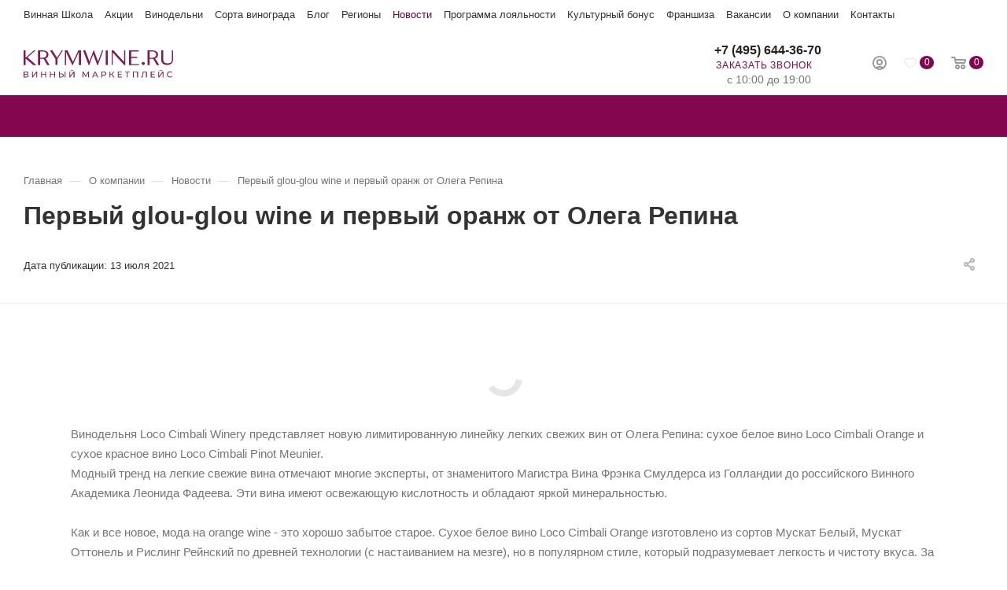

--- FILE ---
content_type: text/html; charset=UTF-8
request_url: https://krymwine.ru/company/news/pervyy-glou-glou-wine-i-pervyy-oranzh-ot-olega-repina/
body_size: 23844
content:
<!DOCTYPE html>
<html xmlns="http://www.w3.org/1999/xhtml" xml:lang="ru" lang="ru"  >
<head><link rel="canonical" href="https://krymwine.ru/company/news/pervyy-glou-glou-wine-i-pervyy-oranzh-ot-olega-repina/" />
	<title>Первый glou-glou wine и первый оранж от Олега Репина - новости «Золотой Балки»</title>
	<meta name="viewport" content="initial-scale=1.0, width=device-width" />
	<meta name="HandheldFriendly" content="true" />
	<meta name="yes" content="yes" />
	<meta name="apple-mobile-web-app-status-bar-style" content="black" />
	<meta name="SKYPE_TOOLBAR" content="SKYPE_TOOLBAR_PARSER_COMPATIBLE" />
	<meta http-equiv="Content-Type" content="text/html; charset=UTF-8" />
<meta name="description" content="Первый glou-glou wine и первый оранж от Олега Репина и другие светские мероприятия при поддержки магазина качественного алкоголя «Золотая Балка». В нашем фирменном магазине Вы сможете приобрести вино для себя или в подарок, посетить наши еженедельные тематические дегустации и мастер-классы." />


<link href="/bitrix/cache/css/s1/aspro_max/page_487fac09fad0e5af3fafa905611c6818/page_487fac09fad0e5af3fafa905611c6818_v1.css?176647053093272"  rel="stylesheet" />
<link href="/bitrix/cache/css/s1/aspro_max/template_eb630ff2a87cf9122ee92c94fa1255cb/template_eb630ff2a87cf9122ee92c94fa1255cb_v1.css?17668531361035626"  data-template-style="true" rel="stylesheet" />







<style>:root{--theme-base-color: #84064e;}</style>
<style>:root{--theme-base-opacity-color: #84064e1a;}</style>
<link href="https://fonts.gstatic.com" rel="preconnect" crossorigin>


<link rel="manifest" href="/manifest.json">
<link rel="apple-touch-icon" sizes="192x192" href="/upload/CMax/722/722bdb023221a665ca18598c288b712d.webp">
<link rel="shortcut icon" href="/favicon.ico" type="image/x-icon" />
<link rel="apple-touch-icon" sizes="180x180" href="/upload/CMax/3c3/3c370833f851915752616769e7e50f25.webp" />
<meta property="og:description" content="Винодельня Loco Cimbali Winery представляет новую лимитированную линейку легких свежих вин от Олега Репина: сухое белое вино Loco Cimbali Orange и сухое красное вино Loco Cimbali Pinot Meunier. " />
<meta property="og:image" content="https://krymwine.ru/upload/iblock/481/4811155c009a99321db4ff69e1eb103a.jpg" />
<link rel="image_src" href="https://krymwine.ru/upload/iblock/481/4811155c009a99321db4ff69e1eb103a.jpg"  />
<meta property="og:title" content="Первый glou-glou wine и первый оранж от Олега Репина - новости «Золотой Балки»" />
<meta property="og:type" content="website" />
<meta property="og:url" content="https://krymwine.ru/company/news/pervyy-glou-glou-wine-i-pervyy-oranzh-ot-olega-repina/" />



			    
<link rel="stylesheet" type="text/css" href="https://cdn.jsdelivr.net/npm/@fancyapps/ui@4.0/dist/fancybox.css"></head>
<body class="wbot site_s1  fill_bg_n catalog-delayed-btn-Y" id="main" data-site="/">
		
	<div id="panel"></div>
	
				<!--'start_frame_cache_basketitems-component-block'-->												<div id="ajax_basket"></div>
					<!--'end_frame_cache_basketitems-component-block'-->						<div class="cd-modal-bg"></div>
		
			
    		<div class="wrapper1  header_bgcolored long_header colored_header basket_normal basket_fill_WHITE side_LEFT block_side_WIDE catalog_icons_Y banner_auto  mheader-v2 header-v2 header-font-lower_N regions_Y title_position_LEFT fill_ footer-v1 front-vindex1 mfixed_Y mfixed_view_always title-v3 lazy_Y with_phones compact-catalog dark-hover-overlay normal-catalog-img landing-normal big-banners-mobile-normal bottom-icons-panel-Y compact-breadcrumbs-N catalog-delayed-btn-Y  ">
			
<div class="header_wrap visible-lg visible-md title-v3 ">
	<header id="header">
		<div class="header-wrapper">
    <div class="maxwidth-theme">
        <div class="topline-menu">
            <div class="topline-menu--item"><a href="https://wineschoolzb.ru" class="dark_link" target="_blank">Винная Школа</a></div>
            <div class="topline-menu--item"><a href="/promo/" class="dark_link">Акции</a></div>
            <div class="topline-menu--item"><a href="/info/brands/" class="dark_link">Винодельни</a></div>
            <div class="topline-menu--item"><a href="/info/sort/" class="dark_link">Сорта винограда</a></div>
            <div class="topline-menu--item"><a href="/kolonka-somele/" class="dark_link">Блог</a></div>
            <div class="topline-menu--item"><a href="/region/" class="dark_link">Регионы</a></div>
            <div class="topline-menu--item selected"><a href="/company/news/" class="dark_link">Новости</a></div>
            <div class="topline-menu--item"><a href="/help/programma-zbbonus/" class="dark_link">Программа лояльности</a></div>
            <div class="topline-menu--item"><a href="/bonus/" class="dark_link" target="_blank">Культурный бонус</a></div>
            <div class="topline-menu--item"><a href="/company/franchise/" class="dark_link">Франшиза</a></div>
            <div class="topline-menu--item"><a href="/company/vacancy/" class="dark_link">Вакансии</a></div>
            <div class="topline-menu--item"><a href="/company/" class="dark_link">О компании</a></div>
            <div class="topline-menu--item"><a href="/contacts/" class="dark_link">Контакты</a></div>
    </div>
    </div>
	<div class="logo_and_menu-row with-search">
		<div class="logo-row short paddings">
			<div class="maxwidth-theme">
				<div class="row">
					<div class="col-md-12">
						<div class="logo-block pull-left floated">
							<div class="logo">
								<a href="/"><svg width="190" height="35" viewBox="0 0 190 35" fill="none" xmlns="http://www.w3.org/2000/svg">
<path d="M6.30221 32.3612C6.30221 33.6418 5.36715 34.4143 3.51736 34.4143H0.0820312V26.8931H3.31408C4.94027 26.8931 5.93632 27.5639 5.93632 28.8242C5.93632 29.6577 5.48911 30.2268 4.75733 30.5114C5.7737 30.7553 6.30221 31.3855 6.30221 32.3612ZM1.13905 30.2065H3.23277C4.26947 30.2065 4.83864 29.7796 4.83864 28.9868C4.83864 28.1941 4.24914 27.7469 3.23277 27.7469H1.13905V30.2065ZM5.22486 32.2799C5.22486 31.4058 4.61504 31.0196 3.49703 31.0196H1.13905V33.5605H3.49703C4.61504 33.5605 5.22486 33.154 5.22486 32.2799Z" fill="#821A50"/>
<path d="M10.7539 26.8931H11.8109V32.6864L16.2626 26.8931H17.2587V34.4143H16.2016V28.621L11.7499 34.4143H10.7539V26.8931Z" fill="#821A50"/>
<path d="M28.6204 26.8931V34.4143H27.543V31.0602H23.2336V34.4143H22.1562V26.8931H23.2336V30.1252H27.543V26.8931H28.6204Z" fill="#821A50"/>
<path d="M40.0032 26.8931V34.4143H38.9258V31.0602H34.6164V34.4143H33.5391V26.8931H34.6164V30.1252H38.9258V26.8931H40.0032Z" fill="#821A50"/>
<path d="M50.9802 31.8937C50.9802 33.5605 49.9029 34.4143 48.0124 34.4143H44.9023V26.8931H45.9594V29.5154H48.1954C49.9842 29.5154 50.9599 30.3285 50.9599 31.8937H50.9802ZM49.9029 31.914C49.9029 30.857 49.2321 30.3691 47.9718 30.3691H45.9797V33.5605H47.9718C49.2117 33.5605 49.9029 32.9913 49.9029 31.914ZM52.1592 26.8931H53.2162V34.4143H52.1592V26.8931Z" fill="#821A50"/>
<path d="M58.1562 26.8931H59.2133V32.6864L63.665 26.8931H64.661V34.4143H63.604V28.621L59.1523 34.4143H58.1562V26.8931ZM59.5385 24.9011H60.311C60.311 25.4499 60.7378 25.7751 61.3883 25.7751C62.0388 25.7751 62.4453 25.4499 62.4657 24.9011H63.2178C63.2178 25.8361 62.547 26.3646 61.3883 26.3646C60.2296 26.3646 59.5588 25.8361 59.5385 24.9011Z" fill="#821A50"/>
<path d="M81.9996 34.4143V28.9462L79.2758 33.4995H78.7879L76.064 28.9665V34.4143H75.0273V26.8931H75.9014L79.0318 32.1782L82.1216 26.8931H82.9957V34.4143H81.9793H81.9996Z" fill="#821A50"/>
<path d="M92.9973 32.5441H89.0131L88.1797 34.4143H87.082L90.4767 26.8931H91.5337L94.9487 34.4143H93.8307L92.9973 32.5441ZM92.6314 31.6904L91.0052 28.0111L89.379 31.6904H92.6111H92.6314Z" fill="#821A50"/>
<path d="M105.073 29.5154C105.073 31.1416 103.894 32.1376 101.943 32.1376H100.093V34.4143H99.0156V26.8931H101.943C103.894 26.8931 105.073 27.8892 105.073 29.5154ZM103.996 29.5154C103.996 28.438 103.284 27.8282 101.902 27.8282H100.073V31.2025H101.902C103.284 31.2025 103.996 30.5927 103.996 29.5154Z" fill="#821A50"/>
<path d="M111.903 31.1009H110.338V34.4143H109.281V26.8931H110.338V30.1455H111.924L114.282 26.8931H115.42L112.737 30.5317L115.542 34.4143H114.322L111.883 31.1009H111.903Z" fill="#821A50"/>
<path d="M125.096 33.4792V34.4143H119.648V26.8931H124.954V27.8282H120.726V30.1455H124.486V31.0602H120.726V33.4792H125.096Z" fill="#821A50"/>
<path d="M134.915 27.8282H132.333V34.4143H131.276V27.8282H128.715V26.8931H134.915V27.8282Z" fill="#821A50"/>
<path d="M145.421 26.8931V34.4143H144.364V27.8282H140.014V34.4143H138.957V26.8931H145.421Z" fill="#821A50"/>
<path d="M156.644 26.8931V34.4143H155.587V27.8282H152.254L152.172 30.0235C152.071 33.0117 151.623 34.4956 150.14 34.4956C149.916 34.4956 149.713 34.4752 149.469 34.4143L149.55 33.4589C149.672 33.4995 149.774 33.4995 149.896 33.4995C150.831 33.4995 151.156 32.4018 151.237 30.0642L151.359 26.8931H156.644Z" fill="#821A50"/>
<path d="M167.01 33.4792V34.4143H161.562V26.8931H166.868V27.8282H162.64V30.1455H166.4V31.0602H162.64V33.4792H167.01Z" fill="#821A50"/>
<path d="M171.277 26.8931H172.334V32.6864L176.786 26.8931H177.782V34.4143H176.725V28.621L172.273 34.4143H171.277V26.8931ZM172.66 24.9011H173.432C173.432 25.4499 173.859 25.7751 174.509 25.7751C175.16 25.7751 175.566 25.4499 175.587 24.9011H176.339C176.339 25.8361 175.668 26.3646 174.509 26.3646C173.351 26.3646 172.68 25.8361 172.66 24.9011Z" fill="#821A50"/>
<path d="M182.156 30.6537C182.156 28.438 183.843 26.8118 186.14 26.8118C187.299 26.8118 188.315 27.2184 188.986 27.9908L188.295 28.6616C187.726 28.0518 187.014 27.7672 186.181 27.7672C184.494 27.7672 183.234 28.9869 183.234 30.6537C183.234 32.3205 184.494 33.5402 186.181 33.5402C187.014 33.5402 187.726 33.2556 188.295 32.6458L188.986 33.3166C188.295 34.089 187.299 34.4956 186.12 34.4956C183.843 34.4956 182.156 32.8694 182.156 30.6537Z" fill="#821A50"/>
<path d="M13.0095 0.121948L2.62223 9.26927V0.121948H0V18.6402H2.62223V11.0174L3.00845 10.6312L12.1354 18.6402H16.1399L5.00053 8.88305L15.0219 0.121948H13.0095Z" fill="#821A50"/>
<path d="M21.0176 9.39123H24.9002C26.1605 9.39123 27.1565 9.02534 27.9086 8.27323C28.6607 7.52111 29.1689 6.64704 29.1689 5.77296V5.14281C29.1689 4.14677 28.803 3.27269 27.9086 2.52058C27.1565 1.76847 26.0385 1.40257 24.9002 1.40257H21.0176V9.41156V9.39123ZM33.0311 18.6605H29.9007L26.1401 11.7695C25.7742 11.0174 25.1441 10.7735 24.27 10.7735H20.8957V18.6605H18.2734V0.121948H24.7782C26.7703 0.121948 28.4168 0.630133 29.6568 1.50421C30.9171 2.37829 31.5269 3.63858 31.5269 5.14281V5.77296C31.5269 6.89096 31.161 7.78537 30.5308 8.65945C29.9007 9.41156 28.9047 10.0417 27.7867 10.4076C28.1729 10.6515 28.5388 11.0378 28.6607 11.4036L33.0514 18.6605H33.0311Z" fill="#821A50"/>
<path d="M48.5619 0L42.545 9.26929L36.5484 0H33.418L40.4309 10.8955V18.5182H43.0531V10.8955L49.9441 0.121964V0H48.5619Z" fill="#821A50"/>
<path d="M69.5804 0.121948L62.7098 14.6357L55.8188 0.121948H52.5664V18.6402H53.9487V2.13436L61.8357 18.6402H62.4455L70.3325 1.8701V18.6402H72.9751V0.121948H69.5804Z" fill="#821A50"/>
<path d="M99.7466 0.121948L94.6241 14.1478L89.3593 0.121948H88.8714L83.7286 14.1478L78.4841 0.121948H75.5977L82.6106 18.6402H83.4847L88.4852 5.00052L93.628 18.6402H94.5021L101.251 0.121948H99.7466Z" fill="#821A50"/>
<path d="M107.005 0.121948H104.383V18.6402H107.005V0.121948Z" fill="#821A50"/>
<path d="M127.798 0.121948V14.778L114.281 0.121948H111.902V18.5182H113.264V2.74418L127.798 18.6402H129.16V0.121948H127.798Z" fill="#821A50"/>
<path d="M134.059 0.121948V18.6402H146.702V17.5222H136.823V9.63516H144.466V8.2529H136.823V1.50421H146.214V0.121948H134.079H134.059Z" fill="#821A50"/>
<path d="M152.071 14.6357C152.579 14.6357 153.067 14.7576 153.453 15.2658C153.839 15.6521 154.083 16.1399 154.083 16.6481C154.083 17.2782 153.961 17.6441 153.453 18.0304C153.087 18.3962 152.579 18.6605 152.071 18.6605C151.563 18.6605 151.075 18.4166 150.689 18.0304C150.303 17.6441 150.059 17.1563 150.059 16.6481C150.059 16.0179 150.303 15.6521 150.689 15.2658C151.055 14.8999 151.563 14.6357 152.071 14.6357Z" fill="#821A50"/>
<path d="M160.346 9.39123H164.228C165.489 9.39123 166.485 9.02534 167.237 8.27323C167.989 7.52111 168.497 6.64704 168.497 5.77296V5.14281C168.497 4.14677 168.131 3.27269 167.237 2.52058C166.363 1.76847 165.367 1.40257 164.228 1.40257H160.346V9.41156V9.39123ZM172.359 18.6605H169.229L165.468 11.7695C165.102 11.0174 164.472 10.7735 163.598 10.7735H160.224V18.6605H157.602V0.121948H164.106C166.098 0.121948 167.745 0.630133 168.985 1.50421C170.245 2.37829 170.855 3.63858 170.855 5.14281V5.77296C170.855 6.89096 170.489 7.78537 169.859 8.65945C169.229 9.41156 168.233 10.0417 167.115 10.4076C167.501 10.6515 167.867 11.0378 167.989 11.4036L172.359 18.6605Z" fill="#821A50"/>
<path d="M190.002 0.121948V11.5053C190.002 13.6397 189.372 15.3878 188.132 16.6278C186.871 17.8881 185.245 18.4979 183.009 18.4979H181.891C179.757 18.4979 178.009 17.8677 176.769 16.6278C175.508 15.3675 174.898 13.6193 174.898 11.5053V0.121948H177.521V11.5053C177.521 13.1315 177.887 14.3918 178.781 15.2658C179.655 16.1399 180.651 16.3839 181.789 16.3839H184.29C185.408 16.3839 186.424 16.018 187.298 15.2658C188.172 14.5137 188.558 13.2738 188.558 11.5053V0.121948H190.063H190.002Z" fill="#821A50"/>
</svg>
</a>							</div>
						</div>
													<div class="inline-block pull-left">
								<div class="top-description no-title">
						<!--'start_frame_cache_allregions-list-block1'-->
											<!--'end_frame_cache_allregions-list-block1'-->										</div>
							</div>
						<div class="search_wrap pull-left">
							<div class="search-block inner-table-block">
												<div class="search-wrapper">
				<div id="title-search_fixed">
					<form action="/catalog/" class="search">
						<div class="search-input-div">
							<input class="search-input" id="title-search-input_fixed" type="text" name="q" value="" placeholder="Поиск" size="20" maxlength="50" autocomplete="off" />
						</div>
						<div class="search-button-div">
															<button aria-label="Найти" class="btn btn-search" type="submit" name="s" value="Найти">
									<i class="svg inline  svg-inline-search2" aria-hidden="true" ><svg class="" width="17" height="17" viewBox="0 0 17 17" aria-hidden="true"><path class="cls-1" d="M16.709,16.719a1,1,0,0,1-1.412,0l-3.256-3.287A7.475,7.475,0,1,1,15,7.5a7.433,7.433,0,0,1-1.549,4.518l3.258,3.289A1,1,0,0,1,16.709,16.719ZM7.5,2A5.5,5.5,0,1,0,13,7.5,5.5,5.5,0,0,0,7.5,2Z"></path></svg></i>								</button>
														<span class="close-block inline-search-hide"><span class="svg svg-close close-icons colored_theme_hover"></span></span>
						</div>
					</form>
				</div>
			</div>
								</div>
						</div>
						<div class="right-icons pull-right wb">
							<div class="pull-right">
																		<!--'start_frame_cache_header-basket-with-compare-block1'-->													<!-- noindex -->
											<div class="wrap_icon wrap_basket baskets">
											<a rel="nofollow" class="basket-link delay  big " href="/basket/#delayed" title="Список отложенных товаров пуст">
							<span class="js-basket-block">
								<i class="svg inline  svg-inline-wish big" aria-hidden="true" ><svg width="16" height="15" viewBox="0 0 16 15" fill="none" xmlns="http://www.w3.org/2000/svg"><path d="M6.2757 12.2403C5.83561 11.8127 5.37923 11.3686 4.95544 10.9246C4.51535 10.4806 4.09156 10.0365 3.66777 9.57604C3.14619 9.01688 2.6409 8.42482 2.16822 7.81632C1.89112 7.43807 1.61403 7.05981 1.40214 6.63221C1.17394 6.17173 1.04355 5.67835 1.01095 5.16853C0.962049 4.51069 1.07615 3.86929 1.36954 3.27724C1.64663 2.70163 2.03782 2.24115 2.54311 1.86289C2.95059 1.55042 3.39068 1.32017 3.87967 1.17216C4.35236 1.04059 4.82504 0.991254 5.31403 1.04059C5.73782 1.08993 6.12901 1.18861 6.5039 1.38596C6.79729 1.53397 7.07438 1.74777 7.33517 1.96156C7.62856 2.2247 7.88936 2.53717 8.11755 2.86609C8.11755 2.86609 8.13385 2.88254 8.15015 2.89898C8.21535 2.80031 8.28055 2.71808 8.34574 2.6194C8.67174 2.20825 9.03033 1.84644 9.47041 1.55042C9.8779 1.28728 10.318 1.12282 10.807 1.04059C11.2308 0.974808 11.6709 0.991254 12.0946 1.07348C12.4858 1.15571 12.8607 1.28728 13.203 1.48463C13.7083 1.74777 14.1321 2.10958 14.4907 2.55362C14.7841 2.91543 14.996 3.32658 15.1264 3.77062C15.2079 4.03375 15.2568 4.31334 15.2731 4.57647C15.322 5.21786 15.2079 5.82636 14.9634 6.40197C14.8004 6.82957 14.5396 7.20782 14.2625 7.56963C13.8387 8.14524 13.3823 8.68796 12.9096 9.21423C12.225 9.98719 11.4916 10.7437 10.7581 11.4673C10.2202 11.9936 8.47614 13.6875 8.13385 14C8.13385 14 6.81359 12.7666 6.2431 12.2238L6.2757 12.2403Z" stroke="#808285" stroke-width="0.5" stroke-miterlimit="10"/></svg></i>								<span class="title dark_link">Отложенные</span>
								<span class="count">0</span>
							</span>
						</a>
											</div>
																<div class="wrap_icon wrap_basket baskets top_basket">
											<a rel="nofollow" class="basket-link basket   big " href="/basket/" title="Корзина пуста">
							<span class="js-basket-block">
								<i class="svg inline  svg-inline-basket big" aria-hidden="true" ><svg class="" width="19" height="16" viewBox="0 0 19 16"><path data-name="Ellipse 2 copy 9" class="cls-1" d="M956.047,952.005l-0.939,1.009-11.394-.008-0.952-1-0.953-6h-2.857a0.862,0.862,0,0,1-.952-1,1.025,1.025,0,0,1,1.164-1h2.327c0.3,0,.6.006,0.6,0.006a1.208,1.208,0,0,1,1.336.918L943.817,947h12.23L957,948v1Zm-11.916-3,0.349,2h10.007l0.593-2Zm1.863,5a3,3,0,1,1-3,3A3,3,0,0,1,945.994,954.005ZM946,958a1,1,0,1,0-1-1A1,1,0,0,0,946,958Zm7.011-4a3,3,0,1,1-3,3A3,3,0,0,1,953.011,954.005ZM953,958a1,1,0,1,0-1-1A1,1,0,0,0,953,958Z" transform="translate(-938 -944)"></path></svg></i>																<span class="title dark_link">Корзина</span>
																<span class="count">0</span>
							</span>
						</a>
						<span class="basket_hover_block loading_block loading_block_content"></span>
											</div>
										<!-- /noindex -->
							<!--'end_frame_cache_header-basket-with-compare-block1'-->													</div>
							<div class="pull-right">
								<div class="wrap_icon inner-table-block person">
		<!--'start_frame_cache_header-auth-block1'-->			<!-- noindex --><div class="auth_wr_inner "><a rel="nofollow" title="Кабинет" class="personal-link dark-color animate-load" data-event="jqm" data-param-type="auth" data-param-backurl="/company/news/pervyy-glou-glou-wine-i-pervyy-oranzh-ot-olega-repina/" data-name="auth" href="/personal/"><i class="svg inline big svg-inline-cabinet" aria-hidden="true" title="Кабинет"><svg class="" width="18" height="18" viewBox="0 0 18 18"><path data-name="Ellipse 206 copy 4" class="cls-1" d="M909,961a9,9,0,1,1,9-9A9,9,0,0,1,909,961Zm2.571-2.5a6.825,6.825,0,0,0-5.126,0A6.825,6.825,0,0,0,911.571,958.5ZM909,945a6.973,6.973,0,0,0-4.556,12.275,8.787,8.787,0,0,1,9.114,0A6.973,6.973,0,0,0,909,945Zm0,10a4,4,0,1,1,4-4A4,4,0,0,1,909,955Zm0-6a2,2,0,1,0,2,2A2,2,0,0,0,909,949Z" transform="translate(-900 -943)"></path></svg></i><span class="wrap"><span class="name">Войти</span></span></a></div><!-- /noindex -->		<!--'end_frame_cache_header-auth-block1'-->
									</div>
							</div>
						</div>
						<div class="pull-right">
							<div class="wrap_icon inner-table-block">
								<div class="phone-block blocks">
																			<!--'start_frame_cache_header-allphones-block1'-->								<div class="phone no-icons">
									<i class="svg inline  svg-inline-phone" aria-hidden="true" ><svg class="" width="5" height="13" viewBox="0 0 5 13"><path class="cls-phone" d="M785.738,193.457a22.174,22.174,0,0,0,1.136,2.041,0.62,0.62,0,0,1-.144.869l-0.3.3a0.908,0.908,0,0,1-.805.33,4.014,4.014,0,0,1-1.491-.274c-1.2-.679-1.657-2.35-1.9-3.664a13.4,13.4,0,0,1,.024-5.081c0.255-1.316.73-2.991,1.935-3.685a4.025,4.025,0,0,1,1.493-.288,0.888,0.888,0,0,1,.8.322l0.3,0.3a0.634,0.634,0,0,1,.113.875c-0.454.8-.788,1.37-1.132,2.045-0.143.28-.266,0.258-0.557,0.214l-0.468-.072a0.532,0.532,0,0,0-.7.366,8.047,8.047,0,0,0-.023,4.909,0.521,0.521,0,0,0,.7.358l0.468-.075c0.291-.048.4-0.066,0.555,0.207h0Z" transform="translate(-782 -184)"/></svg></i><a rel="nofollow" href="tel:+74956443670"> +7 (495) 644-36-70</a>
				                			</div>
				<!--'end_frame_cache_header-allphones-block1'-->																												<div class="inline-block">
											<span class="callback-block animate-load colored" data-event="jqm" data-param-form_id="CALLBACK" data-name="callback">Заказать звонок</span>
										</div>
									                                    <div class="schedule-block">
                                        								<!--'start_frame_cache_header-allcaddr-block1'-->									<div class="property schedule">
						<div class="title font_upper muted"></div>
													<div class="">
								с 10:00 до 19:00							</div>
											</div>
							<!--'end_frame_cache_header-allcaddr-block1'-->				                                    </div>
								</div>
							</div>
						</div>
					</div>
				</div>
			</div>
		</div>	</div>
	<div id="menufixed" class="menu-row middle-block bgcolored">
		<div class="maxwidth-theme">
			<div class="row">
				<div class="col-md-12">
					<div class="menu-only">
						<nav class="mega-menu sliced">
								<div class="table-menu with_right ">
		<table>
			<tr>
														<td class="menu-item unvisible dropdown wide_menu   ">
						<div class="wrap">
                            <a class="dropdown-toggle" href="/catalog/vino/">								<div>
																		Вино																		<div class="line-wrapper"><span class="line"></span></div>
								</div>
                            </a>							
								<span class="tail"></span>
								<div class="dropdown-menu with_right_block BANNER" >
									<div class="customScrollbar">
										                                        										
										<ul class="menu-wrapper menu-type-3">
												
																																							<li class="dropdown-submenu   ">
														                                                        														<div class="menu-link"><span class="name">По цене</span><span class="arrow"><i></i></span></div>
                                                        																																												<ul class="dropdown-menu toggle_menu">
																																																		<li class="  ">
                                                                                                                                                <a href="/catalog/vino/base-to-500/" title="До 500 рублей"><span class="name">До 500 рублей</span></a>
                                                                        																																			</li>
																																																		<li class="  ">
                                                                                                                                                <a href="/catalog/vino/base-500-to-1000/" title="От 500 до 1000 рублей"><span class="name">От 500 до 1000 рублей</span></a>
                                                                        																																			</li>
																																																		<li class="  ">
                                                                                                                                                <a href="/catalog/vino/base-1000-to-3000/" title="От 1000 до 3000 рублей"><span class="name">От 1000 до 3000 рублей</span></a>
                                                                        																																			</li>
																																																		<li class="  ">
                                                                                                                                                <a href="/catalog/vino/base-3000-to-5000/" title="От 3000 до 5000 рублей"><span class="name">От 3000 до 5000 рублей</span></a>
                                                                        																																			</li>
																																																		<li class="  ">
                                                                                                                                                <a href="/catalog/vino/base-5000/" title="От 5000 рублей"><span class="name">От 5000 рублей</span></a>
                                                                        																																			</li>
																																															</ul>
																											</li>
												
												
																																							<li class="dropdown-submenu   ">
														                                                        														<div class="menu-link"><span class="name">По цвету</span><span class="arrow"><i></i></span></div>
                                                        																																												<ul class="dropdown-menu toggle_menu">
																																																		<li class="  ">
                                                                                                                                                <a href="/catalog/vino/beloe/" title="Белое"><span class="name">Белое</span></a>
                                                                        																																			</li>
																																																		<li class="  ">
                                                                                                                                                <a href="/catalog/vino/rozovoe/" title="Розовое"><span class="name">Розовое</span></a>
                                                                        																																			</li>
																																																		<li class="  ">
                                                                                                                                                <a href="/catalog/vino/krasnoe/" title="Красное"><span class="name">Красное</span></a>
                                                                        																																			</li>
																																																		<li class="  ">
                                                                                                                                                <a href="/catalog/vino/oranzhevoe/" title="Оранжевое"><span class="name">Оранжевое</span></a>
                                                                        																																			</li>
																																															</ul>
																											</li>
												
												
																																							<li class="dropdown-submenu   ">
														                                                        														<div class="menu-link"><span class="name">По содержанию сахара</span><span class="arrow"><i></i></span></div>
                                                        																																												<ul class="dropdown-menu toggle_menu">
																																																		<li class="  ">
                                                                                                                                                <a href="/catalog/igristye-vina/extra-bryut/" title="Экстра брют"><span class="name">Экстра брют</span></a>
                                                                        																																			</li>
																																																		<li class="  ">
                                                                                                                                                <a href="/catalog/igristye-vina/bryut/" title="Брют"><span class="name">Брют</span></a>
                                                                        																																			</li>
																																																		<li class="  ">
                                                                                                                                                <a href="/catalog/vino/sukhoe/" title="Сухое"><span class="name">Сухое</span></a>
                                                                        																																			</li>
																																																		<li class="  ">
                                                                                                                                                <a href="/catalog/vino/polusukhoe/" title="Полусухое"><span class="name">Полусухое</span></a>
                                                                        																																			</li>
																																																		<li class="  ">
                                                                                                                                                <a href="/catalog/vino/polusladkoe/" title="Полусладкое"><span class="name">Полусладкое</span></a>
                                                                        																																			</li>
																																																		<li class="  ">
                                                                                                                                                <a href="/catalog/vino/sladkoe/" title="Сладкое"><span class="name">Сладкое</span></a>
                                                                        																																			</li>
																																															</ul>
																											</li>
												
												
																																							<li class="dropdown-submenu   ">
														                                                        														<div class="menu-link"><span class="name">По типу</span><span class="arrow"><i></i></span></div>
                                                        																																												<ul class="dropdown-menu toggle_menu">
																																																		<li class="  ">
                                                                                                                                                <a href="/catalog/vino/tikhie-vina/" title="Тихое"><span class="name">Тихое</span></a>
                                                                        																																			</li>
																																																		<li class="  ">
                                                                                                                                                <a href="/catalog/igristye-vina/" title="Игристое"><span class="name">Игристое</span></a>
                                                                        																																			</li>
																																																		<li class="  ">
                                                                                                                                                <a href="/catalog/vino/kreplenoe/" title="Крепленое"><span class="name">Крепленое</span></a>
                                                                        																																			</li>
																																																		<li class="  ">
                                                                                                                                                <a href="/catalog/vino/kagor/" title="Кагор"><span class="name">Кагор</span></a>
                                                                        																																			</li>
																																																		<li class="  ">
                                                                                                                                                <a href="/catalog/vino/kollekcionnoe/" title="Коллекционное"><span class="name">Коллекционное</span></a>
                                                                        																																			</li>
																																																		<li class="  ">
                                                                                                                                                <a href="/catalog/vino/tikhie-vina/bezalkogolnye/" title="Безалкогольное"><span class="name">Безалкогольное</span></a>
                                                                        																																			</li>
																																																		<li class="  ">
                                                                                                                                                <a href="/catalog/vino/vinnyj-napitok/" title="Винный напиток"><span class="name">Винный напиток</span></a>
                                                                        																																			</li>
																																																		<li class="collapsed  ">
                                                                                                                                                <a href="/catalog/vino/portvejn/" title="Портвейн"><span class="name">Портвейн</span></a>
                                                                        																																			</li>
																																																		<li class="collapsed  ">
                                                                                                                                                <a href="/catalog/vino/marochnoe/" title="Марочное"><span class="name">Марочное</span></a>
                                                                        																																			</li>
																																																		<li class="collapsed  ">
                                                                                                                                                <a href="/catalog/vino/desertnoe/" title="Десертное"><span class="name">Десертное</span></a>
                                                                        																																			</li>
																																																		<li class="collapsed  ">
                                                                                                                                                <a href="/catalog/vino/kheres/" title="Херес"><span class="name">Херес</span></a>
                                                                        																																			</li>
																																																	<li><span class="colored more_items with_dropdown">+ &nbsp;ЕЩЕ</span></li>
																															</ul>
																											</li>
												
												
																																							<li class="dropdown-submenu   ">
														                                                        														<div class="menu-link"><span class="name">Винодельня</span><span class="arrow"><i></i></span></div>
                                                        																																												<ul class="dropdown-menu toggle_menu">
																																																		<li class="  ">
                                                                                                                                                <a href="/info/brands/zolotaya-balka/" title="Золотая Балка"><span class="name">Золотая Балка</span></a>
                                                                        																																			</li>
																																																		<li class="  ">
                                                                                                                                                <a href="/info/brands/loco-cimbali-winery/" title="Loco Cimbali"><span class="name">Loco Cimbali</span></a>
                                                                        																																			</li>
																																																		<li class="  ">
                                                                                                                                                <a href="/info/brands/usadba-perovskikh/" title="Усадьба Перовских"><span class="name">Усадьба Перовских</span></a>
                                                                        																																			</li>
																																																		<li class="  ">
                                                                                                                                                <a href="/info/brands/alma-valley/" title="Alma Valley"><span class="name">Alma Valley</span></a>
                                                                        																																			</li>
																																																		<li class="  ">
                                                                                                                                                <a href="/info/brands/satera/" title="Сатера"><span class="name">Сатера</span></a>
                                                                        																																			</li>
																																																		<li class="  ">
                                                                                                                                                <a href="/info/brands/uppa-winery/" title="UPPA WINERY"><span class="name">UPPA WINERY</span></a>
                                                                        																																			</li>
																																																		<li class="  ">
                                                                                                                                                <a href="/info/brands/massandra/" title="Массандра"><span class="name">Массандра</span></a>
                                                                        																																			</li>
																																																		<li class="collapsed  ">
                                                                                                                                                <a href="/info/brands/inkerman/" title="Инкерман"><span class="name">Инкерман</span></a>
                                                                        																																			</li>
																																																		<li class="collapsed  ">
                                                                                                                                                <a href="/info/brands/solnechnaya-dolina/" title="Солнечная Долина"><span class="name">Солнечная Долина</span></a>
                                                                        																																			</li>
																																																		<li class="collapsed  ">
                                                                                                                                                <a href="/info/brands/belbek/" title="Бельбек"><span class="name">Бельбек</span></a>
                                                                        																																			</li>
																																																		<li class="collapsed  ">
                                                                                                                                                <a href="/info/brands/" title="Все"><span class="name">Все</span></a>
                                                                        																																			</li>
																																																	<li><span class="colored more_items with_dropdown">+ &nbsp;ЕЩЕ</span></li>
																															</ul>
																											</li>
												
												
																																							<li class="dropdown-submenu   ">
														                                                        														<div class="menu-link"><span class="name">Популярные бренды</span><span class="arrow"><i></i></span></div>
                                                        																																												<ul class="dropdown-menu toggle_menu">
																																																		<li class="  ">
                                                                                                                                                <a href="/catalog/igristye-vina/premialnye/" title="Cuvee de Vitmer"><span class="name">Cuvee de Vitmer</span></a>
                                                                        																																			</li>
																																																		<li class="  ">
                                                                                                                                                <a href="/catalog/vino/zolotaya-balka/balaklava/" title="Балаклава"><span class="name">Балаклава</span></a>
                                                                        																																			</li>
																																																		<li class="  ">
                                                                                                                                                <a href="/catalog/vino/loco_cimbali/" title="Loco Cimbali"><span class="name">Loco Cimbali</span></a>
                                                                        																																			</li>
																																																		<li class="  ">
                                                                                                                                                <a href="/catalog/vino/blanc_de_neige/" title="Blanc de Neige"><span class="name">Blanc de Neige</span></a>
                                                                        																																			</li>
																																																		<li class="  ">
                                                                                                                                                <a href="/catalog/vino/zolotaya-balka/zolotaya_balka/" title="Золотая Балка"><span class="name">Золотая Балка</span></a>
                                                                        																																			</li>
																																																		<li class="  ">
                                                                                                                                                <a href="/catalog/vino/zolotaya-balka/more_i_nebo/" title="Море &amp; Небо"><span class="name">Море &amp; Небо</span></a>
                                                                        																																			</li>
																																																		<li class="  ">
                                                                                                                                                <a href="/catalog/vino/zolotaya-balka/zbwine/" title="ZB Wine"><span class="name">ZB Wine</span></a>
                                                                        																																			</li>
																																																		<li class="collapsed  ">
                                                                                                                                                <a href="/catalog/vino/zolotaya-balka/zb_frizzante/" title="ZB Frizzante"><span class="name">ZB Frizzante</span></a>
                                                                        																																			</li>
																																																		<li class="collapsed  ">
                                                                                                                                                <a href="/catalog/vino/zolotaya-balka/zb_moscato/" title="ZB Moscato"><span class="name">ZB Moscato</span></a>
                                                                        																																			</li>
																																																		<li class="collapsed  ">
                                                                                                                                                <a href="/catalog/vino/zolotaya-balka/zb_spumante/" title="ZB Spumante"><span class="name">ZB Spumante</span></a>
                                                                        																																			</li>
																																																		<li class="collapsed  ">
                                                                                                                                                <a href="/info/brands/" title="Все"><span class="name">Все</span></a>
                                                                        																																			</li>
																																																	<li><span class="colored more_items with_dropdown">+ &nbsp;ЕЩЕ</span></li>
																															</ul>
																											</li>
												
												
																																							<li class="dropdown-submenu   ">
														                                                        														<div class="menu-link"><span class="name">По сортам винограда</span><span class="arrow"><i></i></span></div>
                                                        																																												<ul class="dropdown-menu toggle_menu">
																																																		<li class="  ">
                                                                                                                                                <a href="/info/sort/risling/" title="Рислинг Рейнский"><span class="name">Рислинг Рейнский</span></a>
                                                                        																																			</li>
																																																		<li class="  ">
                                                                                                                                                <a href="/info/sort/kaberne-sovinon/" title="Каберне Совиньон"><span class="name">Каберне Совиньон</span></a>
                                                                        																																			</li>
																																																		<li class="  ">
                                                                                                                                                <a href="/info/sort/shardone/" title="Шардоне"><span class="name">Шардоне</span></a>
                                                                        																																			</li>
																																																		<li class="  ">
                                                                                                                                                <a href="/info/sort/aligote/" title="Алиготе"><span class="name">Алиготе</span></a>
                                                                        																																			</li>
																																																		<li class="  ">
                                                                                                                                                <a href="/info/sort/sira/" title="Сира"><span class="name">Сира</span></a>
                                                                        																																			</li>
																																																		<li class="  ">
                                                                                                                                                <a href="/info/sort/merlo/" title="Мерло"><span class="name">Мерло</span></a>
                                                                        																																			</li>
																																																		<li class="  ">
                                                                                                                                                <a href="/info/sort/rkatsiteli/" title="Ркацители"><span class="name">Ркацители</span></a>
                                                                        																																			</li>
																																																		<li class="collapsed  ">
                                                                                                                                                <a href="/info/sort/muskat-yantarnyy/" title="Мускат Янтарный"><span class="name">Мускат Янтарный</span></a>
                                                                        																																			</li>
																																																		<li class="collapsed  ">
                                                                                                                                                <a href="/info/sort/pino-blan/" title="Пино Блан"><span class="name">Пино Блан</span></a>
                                                                        																																			</li>
																																																		<li class="collapsed  ">
                                                                                                                                                <a href="/info/sort/pino-nuar/" title="Пино Нуар"><span class="name">Пино Нуар</span></a>
                                                                        																																			</li>
																																																		<li class="collapsed  ">
                                                                                                                                                <a href="/info/sort/saperavi/" title="Саперави"><span class="name">Саперави</span></a>
                                                                        																																			</li>
																																																		<li class="collapsed  ">
                                                                                                                                                <a href="/info/sort/vione/" title="Вионье"><span class="name">Вионье</span></a>
                                                                        																																			</li>
																																																		<li class="collapsed  ">
                                                                                                                                                <a href="/info/sort/kaberne-fran/" title="Каберне Фран"><span class="name">Каберне Фран</span></a>
                                                                        																																			</li>
																																																		<li class="collapsed  ">
                                                                                                                                                <a href="/info/sort/kefesiya/" title="Кефесия"><span class="name">Кефесия</span></a>
                                                                        																																			</li>
																																																		<li class="collapsed  ">
                                                                                                                                                <a href="/info/sort/kokur/" title="Кокур"><span class="name">Кокур</span></a>
                                                                        																																			</li>
																																																		<li class="collapsed  ">
                                                                                                                                                <a href="/info/sort/malbek/" title="Мальбек"><span class="name">Мальбек</span></a>
                                                                        																																			</li>
																																																		<li class="collapsed  ">
                                                                                                                                                <a href="/info/sort/sovinon/" title="Совиньон"><span class="name">Совиньон</span></a>
                                                                        																																			</li>
																																																		<li class="collapsed  ">
                                                                                                                                                <a href="/info/sort/sira/" title="Шираз"><span class="name">Шираз</span></a>
                                                                        																																			</li>
																																																		<li class="collapsed  ">
                                                                                                                                                <a href="/info/sort/pino-gri/" title="Пино Гри"><span class="name">Пино Гри</span></a>
                                                                        																																			</li>
																																																		<li class="collapsed  ">
                                                                                                                                                <a href="/info/sort/muskat-gamburgskiy/" title="Мускат Гамбургский"><span class="name">Мускат Гамбургский</span></a>
                                                                        																																			</li>
																																																		<li class="collapsed  ">
                                                                                                                                                <a href="/info/sort/risling/" title="Рислинг"><span class="name">Рислинг</span></a>
                                                                        																																			</li>
																																																		<li class="collapsed  ">
                                                                                                                                                <a href="/info/sort/" title="Все"><span class="name">Все</span></a>
                                                                        																																			</li>
																																																	<li><span class="colored more_items with_dropdown">+ &nbsp;ЕЩЕ</span></li>
																															</ul>
																											</li>
												
																					</ul>
									</div>
								</div>
													</div>
					</td>
														<td class="menu-item unvisible dropdown wide_menu   ">
						<div class="wrap">
                            <a class="dropdown-toggle" href="/catalog/igristye-vina/">								<div>
																		Игристое вино																		<div class="line-wrapper"><span class="line"></span></div>
								</div>
                            </a>							
								<span class="tail"></span>
								<div class="dropdown-menu with_right_block BANNER" >
									<div class="customScrollbar">
										                                        										
										<ul class="menu-wrapper menu-type-3">
												
																																							<li class="dropdown-submenu   ">
														                                                        														<div class="menu-link"><span class="name">Винодельня</span><span class="arrow"><i></i></span></div>
                                                        																																												<ul class="dropdown-menu toggle_menu">
																																																		<li class="  ">
                                                                                                                                                <a href="/catalog/igristye-vina/brend/igristye_vina_zolotaya_balka/" title="Золотая Балка"><span class="name">Золотая Балка</span></a>
                                                                        																																			</li>
																																																		<li class="  ">
                                                                                                                                                <a href="/info/brands/novyy-svet/" title="Новый Свет"><span class="name">Новый Свет</span></a>
                                                                        																																			</li>
																																																		<li class="  ">
                                                                                                                                                <a href="/catalog/igristye-vina/brend/igristye_vina_uppa_winery/" title="UPPA WINERY"><span class="name">UPPA WINERY</span></a>
                                                                        																																			</li>
																																																		<li class="  ">
                                                                                                                                                <a href="/catalog/igristye-vina/brend/igristye_vina_shato_pino/" title="Шато Пино"><span class="name">Шато Пино</span></a>
                                                                        																																			</li>
																																																		<li class="  ">
                                                                                                                                                <a href="/catalog/igristye-vina/brend/igristye_vina_dolina_lefkadiya/" title="Долина Лефкадия"><span class="name">Долина Лефкадия</span></a>
                                                                        																																			</li>
																																																		<li class="  ">
                                                                                                                                                <a href="/catalog/igristye-vina/brend/igristye_vina_satera/" title="Сатера"><span class="name">Сатера</span></a>
                                                                        																																			</li>
																																																		<li class="  ">
                                                                                                                                                <a href="/catalog/igristye-vina/brend/igristye_vina_fanagoriya/" title="Фанагория"><span class="name">Фанагория</span></a>
                                                                        																																			</li>
																																																		<li class="collapsed  ">
                                                                                                                                                <a href="/catalog/igristye-vina/brend/igristye_vina_valeriy_zakharin/" title="Валерий Захарьин"><span class="name">Валерий Захарьин</span></a>
                                                                        																																			</li>
																																																		<li class="collapsed  ">
                                                                                                                                                <a href="/catalog/igristye-vina/brend/igristye_vina_massandra/" title="Массандра"><span class="name">Массандра</span></a>
                                                                        																																			</li>
																																																		<li class="collapsed  ">
                                                                                                                                                <a href="/catalog/igristye-vina/brend/igristye_vina_inkerman/" title="Инкерман"><span class="name">Инкерман</span></a>
                                                                        																																			</li>
																																																		<li class="collapsed  ">
                                                                                                                                                <a href="/catalog/igristye-vina/" title="Все"><span class="name">Все</span></a>
                                                                        																																			</li>
																																																	<li><span class="colored more_items with_dropdown">+ &nbsp;ЕЩЕ</span></li>
																															</ul>
																											</li>
												
												
																																							<li class="dropdown-submenu   ">
														                                                        														<div class="menu-link"><span class="name">Бренд</span><span class="arrow"><i></i></span></div>
                                                        																																												<ul class="dropdown-menu toggle_menu">
																																																		<li class="  ">
                                                                                                                                                <a href="/catalog/vino/zolotaya-balka/balaklava/" title="Балаклава"><span class="name">Балаклава</span></a>
                                                                        																																			</li>
																																																		<li class="  ">
                                                                                                                                                <a href="/catalog/vino/zolotaya-balka/cuvee_de_vitmer/" title="Cuvee de Vitmer"><span class="name">Cuvee de Vitmer</span></a>
                                                                        																																			</li>
																																																		<li class="  ">
                                                                                                                                                <a href="/catalog/vino/zolotaya-balka/black_prince/" title="Чёрный Принц"><span class="name">Чёрный Принц</span></a>
                                                                        																																			</li>
																																																		<li class="  ">
                                                                                                                                                <a href="/catalog/vino/zolotaya-balka/zolotaya_balka/" title="Золотая Балка"><span class="name">Золотая Балка</span></a>
                                                                        																																			</li>
																																																		<li class="  ">
                                                                                                                                                <a href="/catalog/vino/zolotaya-balka/zb_frizzante/" title="ZB Frizzante"><span class="name">ZB Frizzante</span></a>
                                                                        																																			</li>
																																																		<li class="  ">
                                                                                                                                                <a href="/catalog/vino/zolotaya-balka/zb_spumante/" title="ZB Spumante"><span class="name">ZB Spumante</span></a>
                                                                        																																			</li>
																																																		<li class="  ">
                                                                                                                                                <a href="/catalog/vino/zolotaya-balka/zb_moscato/" title="ZB Moscato"><span class="name">ZB Moscato</span></a>
                                                                        																																			</li>
																																																		<li class="collapsed  ">
                                                                                                                                                <a href="/catalog/igristye-vina/brend/igristye_vina_uppa_winery/" title="UPPA WINERY"><span class="name">UPPA WINERY</span></a>
                                                                        																																			</li>
																																																		<li class="collapsed  ">
                                                                                                                                                <a href="/catalog/igristye-vina/brend/igristye_vina_valeriy_zakharin/" title="Валерий Захарьин"><span class="name">Валерий Захарьин</span></a>
                                                                        																																			</li>
																																																		<li class="collapsed  ">
                                                                                                                                                <a href="/catalog/igristye-vina/brend/igristye_vina_vinodelnya_arpachina/" title="Винодельня Арпачина"><span class="name">Винодельня Арпачина</span></a>
                                                                        																																			</li>
																																																		<li class="collapsed  ">
                                                                                                                                                <a href="/catalog/igristye-vina/brend/igristye_vina_vinodelnya_uzunov/" title="Винодельня Узунов"><span class="name">Винодельня Узунов</span></a>
                                                                        																																			</li>
																																																		<li class="collapsed  ">
                                                                                                                                                <a href="/catalog/igristye-vina/brend/igristye_vina_dolina_lefkadiya/" title="Долина Лефкадия"><span class="name">Долина Лефкадия</span></a>
                                                                        																																			</li>
																																																		<li class="collapsed  ">
                                                                                                                                                <a href="/catalog/igristye-vina/brend/igristye_vina_massandra/" title="Массандра"><span class="name">Массандра</span></a>
                                                                        																																			</li>
																																																		<li class="collapsed  ">
                                                                                                                                                <a href="/info/brands/novyy-svet/" title="Новый Свет"><span class="name">Новый Свет</span></a>
                                                                        																																			</li>
																																																		<li class="collapsed  ">
                                                                                                                                                <a href="/catalog/igristye-vina/brend/igristye_vina_satera/" title="Сатера"><span class="name">Сатера</span></a>
                                                                        																																			</li>
																																																		<li class="collapsed  ">
                                                                                                                                                <a href="/catalog/igristye-vina/brend/igristye_vina_usadba_divnomorskoe/" title="Усадьба Дивноморское"><span class="name">Усадьба Дивноморское</span></a>
                                                                        																																			</li>
																																																		<li class="collapsed  ">
                                                                                                                                                <a href="/catalog/igristye-vina/brend/igristye_vina_usadba_perovskikh/" title="Усадьба Перовских"><span class="name">Усадьба Перовских</span></a>
                                                                        																																			</li>
																																																		<li class="collapsed  ">
                                                                                                                                                <a href="/catalog/igristye-vina/brend/igristye_vina_fanagoriya/" title="Фанагория"><span class="name">Фанагория</span></a>
                                                                        																																			</li>
																																																		<li class="collapsed  ">
                                                                                                                                                <a href="/catalog/igristye-vina/brend/igristye_vina_shato_pino/" title="Шато Пино"><span class="name">Шато Пино</span></a>
                                                                        																																			</li>
																																																		<li class="collapsed  ">
                                                                                                                                                <a href="/catalog/igristye-vina/brend/igristye_vina_inkerman/" title="Инкерман"><span class="name">Инкерман</span></a>
                                                                        																																			</li>
																																																	<li><span class="colored more_items with_dropdown">+ &nbsp;ЕЩЕ</span></li>
																															</ul>
																											</li>
												
												
																																							<li class="dropdown-submenu   ">
														                                                        														<div class="menu-link"><span class="name">По цвету</span><span class="arrow"><i></i></span></div>
                                                        																																												<ul class="dropdown-menu toggle_menu">
																																																		<li class="  ">
                                                                                                                                                <a href="/catalog/igristye-vina/beloe/" title="Белое"><span class="name">Белое</span></a>
                                                                        																																			</li>
																																																		<li class="  ">
                                                                                                                                                <a href="/catalog/igristye-vina/rozovoe/" title="Розовое"><span class="name">Розовое</span></a>
                                                                        																																			</li>
																																																		<li class="  ">
                                                                                                                                                <a href="/catalog/igristye-vina/krasnoe/" title="Красное"><span class="name">Красное</span></a>
                                                                        																																			</li>
																																															</ul>
																											</li>
												
												
																																							<li class="dropdown-submenu   ">
														                                                        														<div class="menu-link"><span class="name">По содержанию сахара</span><span class="arrow"><i></i></span></div>
                                                        																																												<ul class="dropdown-menu toggle_menu">
																																																		<li class="  ">
                                                                                                                                                <a href="/catalog/igristye-vina/extra-bryut/" title="Экстра брют"><span class="name">Экстра брют</span></a>
                                                                        																																			</li>
																																																		<li class="  ">
                                                                                                                                                <a href="/catalog/igristye-vina/bryut/" title="Брют"><span class="name">Брют</span></a>
                                                                        																																			</li>
																																																		<li class="  ">
                                                                                                                                                <a href="/catalog/igristye-vina/sukhoe/" title="Сухое"><span class="name">Сухое</span></a>
                                                                        																																			</li>
																																																		<li class="  ">
                                                                                                                                                <a href="/catalog/igristye-vina/polusukhoe/" title="Полусухое"><span class="name">Полусухое</span></a>
                                                                        																																			</li>
																																																		<li class="  ">
                                                                                                                                                <a href="/catalog/igristye-vina/polusladkoe/" title="Полусладкое"><span class="name">Полусладкое</span></a>
                                                                        																																			</li>
																																																		<li class="  ">
                                                                                                                                                <a href="/catalog/igristye-vina/sladkoe/" title="Сладкое"><span class="name">Сладкое</span></a>
                                                                        																																			</li>
																																															</ul>
																											</li>
												
												
																																							<li class="   ">
														                                                                                                                <a href="/catalog/igristye-vina/premialnye/" title="Премиальные игристые вина"><span class="name">Премиальные игристые вина</span></a>
                                                        																											</li>
												
												
																																							<li class="   ">
														                                                                                                                <a href="/catalog/igristye-vina/shampanskoe/" title="Шампанское"><span class="name">Шампанское</span></a>
                                                        																											</li>
												
																					</ul>
									</div>
								</div>
													</div>
					</td>
														<td class="menu-item unvisible dropdown wide_menu   ">
						<div class="wrap">
                            <a class="dropdown-toggle" href="/catalog/podarki/">								<div>
																		Подарки																		<div class="line-wrapper"><span class="line"></span></div>
								</div>
                            </a>							
								<span class="tail"></span>
								<div class="dropdown-menu with_right_block BANNER" >
									<div class="customScrollbar">
										
										<ul class="menu-wrapper menu-type-3">
												
																																							<li class="   ">
														                                                                                                                <a href="/catalog/podarki/23_fevralya/" title="Подарки для него"><span class="name">Подарки для него</span></a>
                                                        																											</li>
												
												
																																							<li class="   ">
														                                                                                                                <a href="/catalog/podarki/8_marta/" title="Подарки для неё"><span class="name">Подарки для неё</span></a>
                                                        																											</li>
												
												
																																							<li class="   ">
														                                                                                                                <a href="/catalog/podarki/podarochnye_korziny_i_nabory/" title="Подарочные корзины и наборы"><span class="name">Подарочные корзины и наборы</span></a>
                                                        																											</li>
												
												
																																							<li class="   ">
														                                                                                                                <a href="/catalog/podarki/corp/" title="Корпоративные подарки"><span class="name">Корпоративные подарки</span></a>
                                                        																											</li>
												
												
																																							<li class="   ">
														                                                                                                                <a href="/catalog/podarki/vino_podarochnaya_upakovka/" title="Вино в подарочной упаковке"><span class="name">Вино в подарочной упаковке</span></a>
                                                        																											</li>
												
												
																																							<li class="   ">
														                                                                                                                <a href="/catalog/podarki/bezalkogolnye-podarki/" title="Безалкогольные подарки"><span class="name">Безалкогольные подарки</span></a>
                                                        																											</li>
												
												
																																							<li class="   ">
														                                                                                                                <a href="/catalog/podarki/alkogolnye-podarki/" title="Алкогольные подарки"><span class="name">Алкогольные подарки</span></a>
                                                        																											</li>
												
												
																																							<li class="   ">
														                                                                                                                <a href="/catalog/podarki/podarochnaya_upakovka/" title="Подарочная упаковка"><span class="name">Подарочная упаковка</span></a>
                                                        																											</li>
												
												
																																							<li class="   ">
														                                                                                                                <a href="/catalog/podarki/bokaly_i_fuzhery/" title="Бокалы и фужеры"><span class="name">Бокалы и фужеры</span></a>
                                                        																											</li>
												
																					</ul>
									</div>
								</div>
													</div>
					</td>
														<td class="menu-item unvisible dropdown wide_menu   ">
						<div class="wrap">
                            <a class="dropdown-toggle" href="/catalog/collection/">								<div>
																		Коллекция																		<div class="line-wrapper"><span class="line"></span></div>
								</div>
                            </a>							
								<span class="tail"></span>
								<div class="dropdown-menu with_right_block BANNER" >
									<div class="customScrollbar">
										
										<ul class="menu-wrapper menu-type-3">
												
																																							<li class="   ">
														                                                                                                                <a href="/catalog/exclusive/" title="Эксклюзивно на Krymwine.ru"><span class="name">Эксклюзивно на Krymwine.ru</span></a>
                                                        																											</li>
												
																					</ul>
									</div>
								</div>
													</div>
					</td>
														<td class="menu-item unvisible dropdown wide_menu   ">
						<div class="wrap">
                            <a class="dropdown-toggle" href="/catalog/krepkie-napitki/">								<div>
																		Крепкие напитки																		<div class="line-wrapper"><span class="line"></span></div>
								</div>
                            </a>							
								<span class="tail"></span>
								<div class="dropdown-menu with_right_block BANNER" >
									<div class="customScrollbar">
										                                        										
										<ul class="menu-wrapper menu-type-3">
												
																																							<li class="dropdown-submenu   ">
														                                                        														<div class="menu-link"><span class="name">Производитель</span><span class="arrow"><i></i></span></div>
                                                        																																												<ul class="dropdown-menu toggle_menu">
																																																		<li class="  ">
                                                                                                                                                <a href="/info/brands/praskoveyskiy-vinzavod/" title="Прасковейский винзавод"><span class="name">Прасковейский винзавод</span></a>
                                                                        																																			</li>
																																																		<li class="  ">
                                                                                                                                                <a href="/info/brands/okvin/" title="OKVIN"><span class="name">OKVIN</span></a>
                                                                        																																			</li>
																																																		<li class="  ">
                                                                                                                                                <a href="/info/brands/baykal/" title="Байкал"><span class="name">Байкал</span></a>
                                                                        																																			</li>
																																																		<li class="  ">
                                                                                                                                                <a href="/info/brands/derbentskiy-konyachnyy-kombinat/" title="Дербент"><span class="name">Дербент</span></a>
                                                                        																																			</li>
																																																		<li class="  ">
                                                                                                                                                <a href="/info/brands/ooo-kd-koktebel/" title="Коктебель"><span class="name">Коктебель</span></a>
                                                                        																																			</li>
																																																		<li class="  ">
                                                                                                                                                <a href="/info/brands/ooo-magliv/" title="Маглив"><span class="name">Маглив</span></a>
                                                                        																																			</li>
																																																		<li class="  ">
                                                                                                                                                <a href="/catalog/krepkie-napitki/" title="Все"><span class="name">Все</span></a>
                                                                        																																			</li>
																																															</ul>
																											</li>
												
												
																																							<li class="dropdown-submenu   ">
														                                                        														<div class="menu-link"><span class="name">По типу</span><span class="arrow"><i></i></span></div>
                                                        																																												<ul class="dropdown-menu toggle_menu">
																																																		<li class="  ">
                                                                                                                                                <a href="/catalog/krepkie-napitki/vodka/" title="Водка"><span class="name">Водка</span></a>
                                                                        																																			</li>
																																																		<li class="  ">
                                                                                                                                                <a href="/catalog/krepkie-napitki/konyak/" title="Коньяк"><span class="name">Коньяк</span></a>
                                                                        																																			</li>
																																																		<li class="  ">
                                                                                                                                                <a href="/catalog/krepkie-napitki/viski/" title="Виски"><span class="name">Виски</span></a>
                                                                        																																			</li>
																																																		<li class="  ">
                                                                                                                                                <a href="/catalog/krepkie-napitki/brendi/" title="Бренди"><span class="name">Бренди</span></a>
                                                                        																																			</li>
																																																		<li class="  ">
                                                                                                                                                <a href="/catalog/krepkie-napitki/likery/" title="Ликеры"><span class="name">Ликеры</span></a>
                                                                        																																			</li>
																																																		<li class="  ">
                                                                                                                                                <a href="/catalog/krepkie-napitki/nastoyka/" title="Настойки"><span class="name">Настойки</span></a>
                                                                        																																			</li>
																																																		<li class="  ">
                                                                                                                                                <a href="/catalog/krepkie-napitki/balzam/" title="Бальзам"><span class="name">Бальзам</span></a>
                                                                        																																			</li>
																																																		<li class="collapsed  ">
                                                                                                                                                <a href="/catalog/krepkie-napitki/tekila/" title="Текила"><span class="name">Текила</span></a>
                                                                        																																			</li>
																																																		<li class="collapsed  ">
                                                                                                                                                <a href="/catalog/krepkie-napitki/kalvados/" title="Кальвадос"><span class="name">Кальвадос</span></a>
                                                                        																																			</li>
																																																		<li class="collapsed  ">
                                                                                                                                                <a href="/catalog/krepkie-napitki/samogon/" title="Самогон"><span class="name">Самогон</span></a>
                                                                        																																			</li>
																																																	<li><span class="colored more_items with_dropdown">+ &nbsp;ЕЩЕ</span></li>
																															</ul>
																											</li>
												
																					</ul>
									</div>
								</div>
													</div>
					</td>
														<td class="menu-item unvisible dropdown wide_menu   ">
						<div class="wrap">
                            <a class="dropdown-toggle" href="javascript:;">								<div>
																		Прочее																		<div class="line-wrapper"><span class="line"></span></div>
								</div>
                            </a>							
								<span class="tail"></span>
								<div class="dropdown-menu with_right_block BANNER" >
									<div class="customScrollbar">
										
										<ul class="menu-wrapper menu-type-3">
												
																																							<li class="dropdown-submenu   ">
														                                                                                                                <a href="/catalog/produkty_pitaniya/" title="Продукты"><span class="name">Продукты</span><span class="arrow"><i></i></span></a>
                                                        																																												<ul class="dropdown-menu toggle_menu">
																																																		<li class="  ">
                                                                                                                                                <a href="/catalog/produkty_pitaniya/vody/" title="Вода, соки и лимонады"><span class="name">Вода, соки и лимонады</span></a>
                                                                        																																			</li>
																																																		<li class="  ">
                                                                                                                                                <a href="/catalog/produkty_pitaniya/konditerskie_izdeliya/" title="Кондитерские изделия"><span class="name">Кондитерские изделия</span></a>
                                                                        																																			</li>
																																																		<li class="  ">
                                                                                                                                                <a href="/catalog/produkty_pitaniya/moreprodukty/" title="Морепродукты"><span class="name">Морепродукты</span></a>
                                                                        																																			</li>
																																																		<li class="  ">
                                                                                                                                                <a href="/catalog/produkty_pitaniya/myasnye_delikatesy/" title="Мясные деликатесы"><span class="name">Мясные деликатесы</span></a>
                                                                        																																			</li>
																																																		<li class="  ">
                                                                                                                                                <a href="/catalog/produkty_pitaniya/zakuski/" title="Оливки, маслины, снеки, орехи"><span class="name">Оливки, маслины, снеки, орехи</span></a>
                                                                        																																			</li>
																																																		<li class="  ">
                                                                                                                                                <a href="/catalog/produkty_pitaniya/syry/" title="Сыры и масло"><span class="name">Сыры и масло</span></a>
                                                                        																																			</li>
																																																		<li class="  ">
                                                                                                                                                <a href="/catalog/produkty_pitaniya/sol_i_spetsii/" title="Специи, соль, сахар и соусы"><span class="name">Специи, соль, сахар и соусы</span></a>
                                                                        																																			</li>
																																																		<li class="collapsed  ">
                                                                                                                                                <a href="/catalog/produkty_pitaniya/chay_i_kofe/" title="Чай и кофе"><span class="name">Чай и кофе</span></a>
                                                                        																																			</li>
																																																		<li class="collapsed  ">
                                                                                                                                                <a href="/catalog/produkty_pitaniya/krupy_makarony/" title="Крупы, макароны"><span class="name">Крупы, макароны</span></a>
                                                                        																																			</li>
																																																	<li><span class="colored more_items with_dropdown">+ &nbsp;ЕЩЕ</span></li>
																															</ul>
																											</li>
												
												
																																							<li class="   ">
														                                                                                                                <a href="/catalog/pivo/" title="Пиво"><span class="name">Пиво</span></a>
                                                        																											</li>
												
												
																																							<li class="   ">
														                                                                                                                <a href="/catalog/cider/" title="Сидры"><span class="name">Сидры</span></a>
                                                        																											</li>
												
												
																																							<li class="   ">
														                                                                                                                <a href="/catalog/accessories/" title="Аксессуары"><span class="name">Аксессуары</span></a>
                                                        																											</li>
												
																					</ul>
									</div>
								</div>
													</div>
					</td>
														<td class="menu-item unvisible  wide_menu   ">
						<div class="wrap">
                            <a class="" href="/catalog/new/">								<div>
																		Новинки																		<div class="line-wrapper"><span class="line"></span></div>
								</div>
                            </a>													</div>
					</td>
														<td class="menu-item unvisible dropdown wide_menu   ">
						<div class="wrap">
                            <a class="dropdown-toggle" href="/promo/">								<div>
																		%Акции																		<div class="line-wrapper"><span class="line"></span></div>
								</div>
                            </a>							
								<span class="tail"></span>
								<div class="dropdown-menu with_right_block BANNER" >
									<div class="customScrollbar">
										
										<ul class="menu-wrapper menu-type-3">
												
																																							<li class="   has_img">
																														<div class="menu_img  colored_theme_svg">
																																			<img class="lazy" src="/local/templates/aspro_max/images/loaders/double_ring.svg" data-src="/upload/resize_cache/iblock/792/60_60_0/30x1bm2nfa1qf6isanx3racd3fmd1140.webp" alt="Вино Недели" title="Вино Недели" />
																																	</div>
																													                                                                                                                <a href="/catalog/vino-nedeli/" title="Вино Недели"><span class="name">Вино Недели</span></a>
                                                        																											</li>
												
												
																																							<li class="   has_img">
																														<div class="menu_img  colored_theme_svg">
																																			<img class="lazy" src="/local/templates/aspro_max/images/loaders/double_ring.svg" data-src="/upload/resize_cache/iblock/c1e/60_60_0/ds2riin5nu0jlc5eaw0yc8ljl2o0461g.webp" alt="Все товары со скидками" title="Все товары со скидками" />
																																	</div>
																													                                                                                                                <a href="/catalog/discount/" title="Все товары со скидками"><span class="name">Все товары со скидками</span></a>
                                                        																											</li>
												
												
																																							<li class="dropdown-submenu   has_img">
																														<div class="menu_img  colored_theme_svg">
																																			<img class="lazy" src="/local/templates/aspro_max/images/loaders/double_ring.svg" data-src="/upload/resize_cache/iblock/695/60_60_0/bkw58tdc00aei96ilopsg0kt3jkuhqu0.webp" alt="Крупным клиентам" title="Крупным клиентам" />
																																	</div>
																													                                                                                                                <a href="/catalog/krupnym_klientam/" title="Крупным клиентам"><span class="name">Крупным клиентам</span><span class="arrow"><i></i></span></a>
                                                        																																												<ul class="dropdown-menu toggle_menu">
																																																		<li class="  ">
                                                                                                                                                <a href="/catalog/krupnym_klientam/igristye_vina/" title="Игристые вина"><span class="name">Игристые вина</span></a>
                                                                        																																			</li>
																																																		<li class="  ">
                                                                                                                                                <a href="/catalog/krupnym_klientam/tikhie_vina/" title="Тихие вина"><span class="name">Тихие вина</span></a>
                                                                        																																			</li>
																																																		<li class="  ">
                                                                                                                                                <a href="/catalog/krupnym_klientam/premialnye_vina/" title="Премиальные вина"><span class="name">Премиальные вина</span></a>
                                                                        																																			</li>
																																															</ul>
																											</li>
												
												
																																							<li class="   has_img">
																														<div class="menu_img  colored_theme_svg">
																																			<img class="lazy" src="/local/templates/aspro_max/images/loaders/double_ring.svg" data-src="/upload/resize_cache/iblock/806/60_60_0/53rx57qsgafsik8xrnqpu4aoh04mrww0.webp" alt="Винный Базар" title="Винный Базар" />
																																	</div>
																													                                                                                                                <a href="/catalog/bazar/" title="Винный Базар"><span class="name">Винный Базар</span></a>
                                                        																											</li>
												
																					</ul>
									</div>
								</div>
													</div>
					</td>
														<td class="menu-item unvisible  wide_menu   ">
						<div class="wrap">
                            <a class="" href="https://wineschoolzb.ru">								<div>
																		Винная школа																		<div class="line-wrapper"><span class="line"></span></div>
								</div>
                            </a>													</div>
					</td>
														<td class="menu-item unvisible  wide_menu   ">
						<div class="wrap">
                            <a class="" href="https://events.krymwine.ru">								<div>
																		Дегустации																		<div class="line-wrapper"><span class="line"></span></div>
								</div>
                            </a>													</div>
					</td>
				<td class="menu-item dropdown js-dropdown nosave unvisible">
					<div class="wrap">
						<a class="dropdown-toggle more-items" href="#">
							<span>+ &nbsp;ЕЩЕ</span>
						</a>
						<span class="tail"></span>
						<ul class="dropdown-menu"></ul>
					</div>
				</td>
			</tr>
		</table>
	</div>
						</nav>
					</div>
				</div>
			</div>
		</div>
	</div>
	<div class="line-row visible-xs"></div>
</div>	</header>
</div>
<div id="mobileheader" class="visible-xs visible-sm">
    <div class="mobileheader-v2">
	<div class="burger pull-left">
		<i class="svg inline  svg-inline-burger dark" aria-hidden="true" ><svg width="16" height="12" viewBox="0 0 16 12"><path data-name="Rounded Rectangle 81 copy 4" class="cls-1" d="M872,958h-8a1,1,0,0,1-1-1h0a1,1,0,0,1,1-1h8a1,1,0,0,1,1,1h0A1,1,0,0,1,872,958Zm6-5H864a1,1,0,0,1,0-2h14A1,1,0,0,1,878,953Zm0-5H864a1,1,0,0,1,0-2h14A1,1,0,0,1,878,948Z" transform="translate(-863 -946)"></path></svg></i>		<i class="svg inline  svg-inline-close dark" aria-hidden="true" ><svg xmlns="http://www.w3.org/2000/svg" width="16" height="16" viewBox="0 0 16 16"><path data-name="Rounded Rectangle 114 copy 3" class="cccls-1" d="M334.411,138l6.3,6.3a1,1,0,0,1,0,1.414,0.992,0.992,0,0,1-1.408,0l-6.3-6.306-6.3,6.306a1,1,0,0,1-1.409-1.414l6.3-6.3-6.293-6.3a1,1,0,0,1,1.409-1.414l6.3,6.3,6.3-6.3A1,1,0,0,1,340.7,131.7Z" transform="translate(-325 -130)"/></svg></i>	</div>
	<div class="title-block col-sm-5 col-xs-4 pull-left"><a href="/"><img src="/upload/CMax/86c/0ub2wvl5qr3qsc0tw0st69wnqqeeiiy1.svg" alt="Маркетплейс Krymwine.ru" title="Маркетплейс Krymwine.ru" data-src="" /></a></div>
	<div class="right-icons pull-right">
        		<div class="pull-right">
			<div class="wrap_icon wrap_basket">
														<!--'start_frame_cache_header-basket-with-compare-block2'-->													<!-- noindex -->
											<a rel="nofollow" class="basket-link delay  big white " href="/basket/#delayed" title="Список отложенных товаров пуст">
							<span class="js-basket-block">
								<i class="svg inline  svg-inline-wish big white" aria-hidden="true" ><svg width="16" height="15" viewBox="0 0 16 15" fill="none" xmlns="http://www.w3.org/2000/svg"><path d="M6.2757 12.2403C5.83561 11.8127 5.37923 11.3686 4.95544 10.9246C4.51535 10.4806 4.09156 10.0365 3.66777 9.57604C3.14619 9.01688 2.6409 8.42482 2.16822 7.81632C1.89112 7.43807 1.61403 7.05981 1.40214 6.63221C1.17394 6.17173 1.04355 5.67835 1.01095 5.16853C0.962049 4.51069 1.07615 3.86929 1.36954 3.27724C1.64663 2.70163 2.03782 2.24115 2.54311 1.86289C2.95059 1.55042 3.39068 1.32017 3.87967 1.17216C4.35236 1.04059 4.82504 0.991254 5.31403 1.04059C5.73782 1.08993 6.12901 1.18861 6.5039 1.38596C6.79729 1.53397 7.07438 1.74777 7.33517 1.96156C7.62856 2.2247 7.88936 2.53717 8.11755 2.86609C8.11755 2.86609 8.13385 2.88254 8.15015 2.89898C8.21535 2.80031 8.28055 2.71808 8.34574 2.6194C8.67174 2.20825 9.03033 1.84644 9.47041 1.55042C9.8779 1.28728 10.318 1.12282 10.807 1.04059C11.2308 0.974808 11.6709 0.991254 12.0946 1.07348C12.4858 1.15571 12.8607 1.28728 13.203 1.48463C13.7083 1.74777 14.1321 2.10958 14.4907 2.55362C14.7841 2.91543 14.996 3.32658 15.1264 3.77062C15.2079 4.03375 15.2568 4.31334 15.2731 4.57647C15.322 5.21786 15.2079 5.82636 14.9634 6.40197C14.8004 6.82957 14.5396 7.20782 14.2625 7.56963C13.8387 8.14524 13.3823 8.68796 12.9096 9.21423C12.225 9.98719 11.4916 10.7437 10.7581 11.4673C10.2202 11.9936 8.47614 13.6875 8.13385 14C8.13385 14 6.81359 12.7666 6.2431 12.2238L6.2757 12.2403Z" stroke="#808285" stroke-width="0.5" stroke-miterlimit="10"/></svg></i>								<span class="title dark_link">Отложенные</span>
								<span class="count">0</span>
							</span>
						</a>
																<a rel="nofollow" class="basket-link basket   big white " href="/basket/" title="Корзина пуста">
							<span class="js-basket-block">
								<i class="svg inline  svg-inline-basket big white" aria-hidden="true" ><svg class="" width="19" height="16" viewBox="0 0 19 16"><path data-name="Ellipse 2 copy 9" class="cls-1" d="M956.047,952.005l-0.939,1.009-11.394-.008-0.952-1-0.953-6h-2.857a0.862,0.862,0,0,1-.952-1,1.025,1.025,0,0,1,1.164-1h2.327c0.3,0,.6.006,0.6,0.006a1.208,1.208,0,0,1,1.336.918L943.817,947h12.23L957,948v1Zm-11.916-3,0.349,2h10.007l0.593-2Zm1.863,5a3,3,0,1,1-3,3A3,3,0,0,1,945.994,954.005ZM946,958a1,1,0,1,0-1-1A1,1,0,0,0,946,958Zm7.011-4a3,3,0,1,1-3,3A3,3,0,0,1,953.011,954.005ZM953,958a1,1,0,1,0-1-1A1,1,0,0,0,953,958Z" transform="translate(-938 -944)"></path></svg></i>																<span class="title dark_link">Корзина</span>
																<span class="count">0</span>
							</span>
						</a>
						<span class="basket_hover_block loading_block loading_block_content"></span>
										<!-- /noindex -->
							<!--'end_frame_cache_header-basket-with-compare-block2'-->									</div>
		</div>
        		<div class="pull-right">
			<div class="wrap_icon wrap_cabinet">
		<!--'start_frame_cache_header-auth-block2'-->			<!-- noindex --><div class="auth_wr_inner "><a rel="nofollow" title="Кабинет" class="personal-link dark-color animate-load" data-event="jqm" data-param-type="auth" data-param-backurl="/company/news/pervyy-glou-glou-wine-i-pervyy-oranzh-ot-olega-repina/" data-name="auth" href="/personal/"><i class="svg inline big white svg-inline-cabinet" aria-hidden="true" title="Кабинет"><svg class="" width="18" height="18" viewBox="0 0 18 18"><path data-name="Ellipse 206 copy 4" class="cls-1" d="M909,961a9,9,0,1,1,9-9A9,9,0,0,1,909,961Zm2.571-2.5a6.825,6.825,0,0,0-5.126,0A6.825,6.825,0,0,0,911.571,958.5ZM909,945a6.973,6.973,0,0,0-4.556,12.275,8.787,8.787,0,0,1,9.114,0A6.973,6.973,0,0,0,909,945Zm0,10a4,4,0,1,1,4-4A4,4,0,0,1,909,955Zm0-6a2,2,0,1,0,2,2A2,2,0,0,0,909,949Z" transform="translate(-900 -943)"></path></svg></i></a></div><!-- /noindex -->		<!--'end_frame_cache_header-auth-block2'-->
				</div>
		</div>
        <div class="pull-right">
            <div class="wrap_icon">
                <button aria-label="Search" class="top-btn inline-search-show twosmallfont">
                    <i class="svg inline  svg-inline-search" aria-hidden="true" ><svg class="" width="17" height="17" viewBox="0 0 17 17" aria-hidden="true"><path class="cls-1" d="M16.709,16.719a1,1,0,0,1-1.412,0l-3.256-3.287A7.475,7.475,0,1,1,15,7.5a7.433,7.433,0,0,1-1.549,4.518l3.258,3.289A1,1,0,0,1,16.709,16.719ZM7.5,2A5.5,5.5,0,1,0,13,7.5,5.5,5.5,0,0,0,7.5,2Z"></path></svg></i>                </button>
            </div>
        </div>
		<div class="pull-right">
			<div class="wrap_icon wrap_phones">
												<button aria-label="Телефон" class="top-btn inline-phone-show">
				<i class="svg inline  svg-inline-phone" aria-hidden="true" ><svg class="" width="18.031" height="17.969" viewBox="0 0 18.031 17.969"><path class="cls-1" d="M673.56,155.153c-4.179-4.179-6.507-7.88-2.45-12.3l0,0a3,3,0,0,1,4.242,0l1.87,2.55a3.423,3.423,0,0,1,.258,3.821l-0.006-.007c-0.744.7-.722,0.693,0.044,1.459l0.777,0.873c0.744,0.788.759,0.788,1.458,0.044l-0.009-.01a3.153,3.153,0,0,1,3.777.264l2.619,1.889a3,3,0,0,1,0,4.243C681.722,162.038,677.739,159.331,673.56,155.153Zm11.17,1.414a1,1,0,0,0,0-1.414l-2.618-1.89a1.4,1.4,0,0,0-.926-0.241l0.009,0.009c-1.791,1.835-2.453,1.746-4.375-.132l-1.05-1.194c-1.835-1.878-1.518-2.087.272-3.922l0,0a1.342,1.342,0,0,0-.227-0.962l-1.87-2.549a1,1,0,0,0-1.414,0l-0.008-.009c-2.7,3.017-.924,6.1,2.453,9.477s6.748,5.54,9.765,2.837Z" transform="translate(-669 -142)"/></svg>
</i>			</button>
			<div id="mobilePhone" class="dropdown-mobile-phone ">
				<div class="wrap">
					<div class="more_phone title"><span class="no-decript dark-color ">Телефоны <i class="svg inline  svg-inline-close dark dark-i" aria-hidden="true" ><svg xmlns="http://www.w3.org/2000/svg" width="16" height="16" viewBox="0 0 16 16"><path data-name="Rounded Rectangle 114 copy 3" class="cccls-1" d="M334.411,138l6.3,6.3a1,1,0,0,1,0,1.414,0.992,0.992,0,0,1-1.408,0l-6.3-6.306-6.3,6.306a1,1,0,0,1-1.409-1.414l6.3-6.3-6.293-6.3a1,1,0,0,1,1.409-1.414l6.3,6.3,6.3-6.3A1,1,0,0,1,340.7,131.7Z" transform="translate(-325 -130)"/></svg></i></span></div>
																	<div class="more_phone">
						    <a class="dark-color no-decript" rel="nofollow" href="tel:+74956443670"> +7 (495) 644-36-70</a>
						</div>
																<div class="more_phone"><span class="dark-color no-decript callback animate-load" data-event="jqm" data-param-form_id="CALLBACK" data-name="callback">Заказать звонок</span></div>
									</div>
			</div>
							</div>
		</div>
        	</div>
</div>    </div>
			
<div id="mobilefilter" class="scrollbar-filter"></div>

		<div class="wraps hover_shine" id="content">
				<!--title_content-->
		<div class="top-block-wrapper">
	<section class="page-top maxwidth-theme ">
        <div id="navigation">
            <div class="breadcrumbs swipeignore" itemscope="" itemtype="http://schema.org/BreadcrumbList"><div class="breadcrumbs__item" id="bx_breadcrumb_0" itemprop="itemListElement" itemscope itemtype="http://schema.org/ListItem"><a class="breadcrumbs__link" href="/" title="Главная" itemprop="item"><span itemprop="name" class="breadcrumbs__item-name font_xs">Главная</span><meta itemprop="position" content="1"></a></div><span class="breadcrumbs__separator">&mdash;</span><div class="breadcrumbs__item" id="bx_breadcrumb_1" itemprop="itemListElement" itemscope itemtype="http://schema.org/ListItem"><a class="breadcrumbs__link" href="/company/" title="О компании" itemprop="item"><span itemprop="name" class="breadcrumbs__item-name font_xs">О компании</span><meta itemprop="position" content="2"></a></div><span class="breadcrumbs__separator">&mdash;</span><div class="breadcrumbs__item" id="bx_breadcrumb_2" itemprop="itemListElement" itemscope itemtype="http://schema.org/ListItem"><a class="breadcrumbs__link" href="/company/news/" title="Новости" itemprop="item"><span itemprop="name" class="breadcrumbs__item-name font_xs">Новости</span><meta itemprop="position" content="3"></a></div><span class="breadcrumbs__separator last">&mdash;</span><span class="last breadcrumbs__item" itemprop="itemListElement" itemscope itemtype="http://schema.org/ListItem"><link href="" itemprop="item" /><span><span itemprop="name" class="breadcrumbs__item-name font_xs">Первый glou-glou wine и первый оранж от Олега Репина</span><meta itemprop="position" content="4"></span></span></div>        </div>
		<div class="topic">
			<div class="topic__inner">
								<div class="topic__heading">
					<h1 id="pagetitle">Первый glou-glou wine и первый оранж от Олега Репина</h1>                    				</div>
			</div>
		</div>
			</section>
</div>		<!--end-title_content-->
	

							<div class="wrapper_inner wide_page ">
				<div class="container_inner clearfix ">
									<div class="middle  ">
													<div class="container">
																									<div class="maxwidth-theme">


				
	<div class="detail news_custom_regions fixed_wrapper">
										
						                                                                                		


<div class="detail_wrapper detail-news1">



	




	









<div class="period_wrapper in-detail-news1">
																						<div class="share hover-block top">
					<div class="shares-block hover-block__item text-center colored_theme_hover_bg-block">
						<i class="svg  svg-inline-down colored_theme_hover_bg-el-svg" aria-hidden="true" ><svg class="svg svg-share"  xmlns="http://www.w3.org/2000/svg" width="14" height="16" viewBox="0 0 14 16"><path  data-name="Ellipse 223 copy 8" class="cls-1" d="M1613,203a2.967,2.967,0,0,1-1.86-.661l-3.22,2.01a2.689,2.689,0,0,1,0,1.3l3.22,2.01A2.961,2.961,0,0,1,1613,207a3,3,0,1,1-3,3,3.47,3.47,0,0,1,.07-0.651l-3.21-2.01a3,3,0,1,1,0-4.678l3.21-2.01A3.472,3.472,0,0,1,1610,200,3,3,0,1,1,1613,203Zm0,8a1,1,0,1,0-1-1A1,1,0,0,0,1613,211Zm-8-7a1,1,0,1,0,1,1A1,1,0,0,0,1605,204Zm8-5a1,1,0,1,0,1,1A1,1,0,0,0,1613,199Z" transform="translate(-1602 -197)"/></svg></i>						<div class="ya-share2 yashare-auto-init hover-block__item-wrapper" data-services="whatsapp,telegram,vkontakte,odnoklassniki,moimir">
</div>
 &nbsp; &nbsp; &nbsp;<br>					</div>
				</div>
										<div class="period_wrapper_inner">
					<div class="period-block darken ncolor font_xs ">
				                Дата публикации: <span class="date">13 июля 2021</span>
                			</div>
		        	</div>
	</div>
<div class="line-after in-detail-news1"></div>

	        	                        	
		<div class="ordered-block  detail_content_wrapper side_image_N clearfix">
	    
			<div class="detailimage image-wide "><a href="/upload/iblock/777/7777bf5f15ccdbf3b987cde4607ad5f7.webp" class="fancy" data-fancybox title="Первый glou-glou wine и первый оранж от Олега Репина">
				<img data-src="/upload/iblock/777/7777bf5f15ccdbf3b987cde4607ad5f7.webp" src="/local/templates/aspro_max/images/loaders/double_ring.svg" class="img-responsive lazy" title="Первый glou-glou wine и первый оранж от Олега Репина" alt="Первый glou-glou wine и первый оранж от Олега Репина" /></a>
			</div>
		
		<div class="inner_wrapper_text">
			<div class="content-text  muted777">

								
														    <div>
                    <p>Винодельня Loco Cimbali Winery представляет новую лимитированную линейку легких свежих вин от Олега Репина: сухое белое вино Loco Cimbali Orange и сухое красное вино Loco Cimbali Pinot Meunier. </p>
            </div>
									    <div>
                    <p>
	 Модный тренд на легкие свежие вина отмечают многие эксперты, от знаменитого Магистра Вина Фрэнка Смулдерса из Голландии до российского Винного Академика Леонида Фадеева. Эти вина имеют освежающую кислотность и обладают яркой минеральностью.
</p>
<p>
	Как и все новое, мода на orange wine - это хорошо забытое старое. Сухое белое вино Loco Cimbali Orange изготовлено из сортов Мускат Белый, Мускат Оттонель и Рислинг Рейнский по древней технологии (с настаиванием на мезге), но в популярном стиле, который подразумевает легкость и чистоту вкуса. За счет контакта ягод с виноградной кожицей вино приобретает свой нарядный янтарно-оранжевый оттенок. Виноград собран вручную с выделенного участка, расположенного в непосредственной близости от самой винодельни. Время от сбора до переработки ягод занимает считанные минуты, что позволяет сохранить тончайшие ароматические оттенки мускатных сортов и придает вину беззаботный летний характер. Первый оранж Олега Репина получился с мягким фруктовым вкусом, с умеренной танинностью и пикантной горчинкой в послевкусии.
</p>
<p>
	Новое вино Loco Cimbali Pinot Meunier - на одной волне с мировым трендом на сочные, свежие красные вина с фруктовой ароматикой. Виноград сорта Пино Менье выращен на участке, расположенном на южном склоне подножия холма Высота Горная. Высокое содержание активной извести дарит этому красному вину приятную кислотность, восхитительную молодость и освежающую минеральность. Благодаря едва ощутимому, почти невесомому шелковистому танину вино отличается легкостью и универсальной гастрономичностью.
</p>
<p>
	«Loco Cimbali Оранж - это первый опыт производства вина «нового поколения» в рамках терруара Балаклавы, - говорит совладелица винодельни Loco Cimbali Winery Снежанна Георгиева, - Стилистика этого вина отличается от всех оранжей Крыма. Здесь в ассамбляже участвуют Рислинг более позднего сбора и два вида Муската. Ориентальная ароматика Мускатов очень интересно сочетается со строгой цитрусовой нотой Рислинга.
</p>
<p>
	 Пино Менье - первый glou-glou wine* Олега Репина. Вино из редкого сорта Менье - бескомпромиссная свежесть и легкость. Это вино, которое не перегружает рецепторы, а дарит мгновенное удовольствие».
</p>
<p>
	<i>* glou glou - французский термин, характеризующий популярный в Европе и Америке cтиль легких свежих вин</i>
</p>            </div>
			</div>
					</div>
	</div>
	<div class="line-after"></div>
				
				<div class="assoc-block js-load-block tabs_slider loader_circle content_linked_goods" data-sections-ids="" data-block="assoc" data-file="/company/news/pervyy-glou-glou-wine-i-pervyy-oranzh-ot-olega-repina/">
					<div class="stub"></div>
																				</div>
								        							<div class="ordered-block blog with-title">
													<div class="content_wrapper_block front_collection without-border">
	<div class="maxwidth-theme only-on-front">
									<div class="top_block">
					<h3>Другие новости</h3>
					<a href="/" class="pull-right font_upper muted"></a>
				</div>
							<div class="item-views collection normal">
			<div class="items flexbox row   swipeignore mobile-overflow mobile-margin-16 mobile-compact c_4">
								    
					<div class="col-lg-3 col-md-4 col-sm-4 col-xs-6 col-450xs s_4 item-wrapper ">
						<div class="item text-center  bg-fill-white   rounded3    bordered box-shadow" id="bx_3485106786_118761">
															<div class="image pattern shine">
									<div class="wrap">
										<a href="/company/news/vruchenie-premii-khrustalnaya-turandot/" title='Вручение премии «Хрустальная Турандот»'>										<span data-lazyload  class="bg-fon-img lazy rounded3  set-position top left" data-src="/upload/iblock/11b/11bcfd09b2dcfc822c2f0926838294a2.webp" data-bg="/upload/iblock/11b/11bcfd09b2dcfc822c2f0926838294a2.webp"  style="background-image:url(/local/templates/aspro_max/images/loaders/double_ring.svg)"></span>
										</a>									</div>
								</div>
														<div class="top-info">
								<div class="title">
									<a href="/company/news/vruchenie-premii-khrustalnaya-turandot/">									Вручение премии «Хрустальная Турандот»									</a>								</div>
															</div>
						</div>
					</div>
								    
					<div class="col-lg-3 col-md-4 col-sm-4 col-xs-6 col-450xs s_4 item-wrapper ">
						<div class="item text-center  bg-fill-white   rounded3    bordered box-shadow" id="bx_3485106786_104530">
															<div class="image pattern shine">
									<div class="wrap">
										<a href="/company/news/festival-benoit-de-la-dance-v-bolshom-teatre/" title='Фестиваль Benoit de la Dance в большом театре'>										<span data-lazyload  class="bg-fon-img lazy rounded3  set-position top left" data-src="/upload/iblock/a75/a7504966f34e9ac74434a172a32cdb75.webp" data-bg="/upload/iblock/a75/a7504966f34e9ac74434a172a32cdb75.webp"  style="background-image:url(/local/templates/aspro_max/images/loaders/double_ring.svg)"></span>
										</a>									</div>
								</div>
														<div class="top-info">
								<div class="title">
									<a href="/company/news/festival-benoit-de-la-dance-v-bolshom-teatre/">									Фестиваль Benoit de la Dance в большом театре									</a>								</div>
															</div>
						</div>
					</div>
								    
					<div class="col-lg-3 col-md-4 col-sm-4 col-xs-6 col-450xs s_4 item-wrapper ">
						<div class="item text-center  bg-fill-white   rounded3    bordered box-shadow" id="bx_3485106786_102800">
															<div class="image pattern shine">
									<div class="wrap">
										<a href="/company/news/otkrytie-navigatsionnogo-sezona-v-yakht-klube-krokus-siti/" title='Открытие навигационного сезона В ЯХТ-КЛУБЕ «КРОКУС СИТИ»'>										<span data-lazyload  class="bg-fon-img lazy rounded3  set-position top left" data-src="/upload/iblock/b09/b09b56f480bb74d3319701c2bb84ab94.webp" data-bg="/upload/iblock/b09/b09b56f480bb74d3319701c2bb84ab94.webp"  style="background-image:url(/local/templates/aspro_max/images/loaders/double_ring.svg)"></span>
										</a>									</div>
								</div>
														<div class="top-info">
								<div class="title">
									<a href="/company/news/otkrytie-navigatsionnogo-sezona-v-yakht-klube-krokus-siti/">									Открытие навигационного сезона В ЯХТ-КЛУБЕ «КРОКУС СИТИ»									</a>								</div>
															</div>
						</div>
					</div>
								    
					<div class="col-lg-3 col-md-4 col-sm-4 col-xs-6 col-450xs s_4 item-wrapper ">
						<div class="item text-center  bg-fill-white   rounded3    bordered box-shadow" id="bx_3485106786_100487">
															<div class="image pattern shine">
									<div class="wrap">
										<a href="/company/news/pervaya-zb-regata-dlya-restoratorov-i-somele/" title='Первая ZB Регата для рестораторов и сомелье'>										<span data-lazyload  class="bg-fon-img lazy rounded3  set-position top left" data-src="/upload/iblock/73b/73bdc93789c338f70f82e9a6607f7127.webp" data-bg="/upload/iblock/73b/73bdc93789c338f70f82e9a6607f7127.webp"  style="background-image:url(/local/templates/aspro_max/images/loaders/double_ring.svg)"></span>
										</a>									</div>
								</div>
														<div class="top-info">
								<div class="title">
									<a href="/company/news/pervaya-zb-regata-dlya-restoratorov-i-somele/">									Первая ZB Регата для рестораторов и сомелье									</a>								</div>
															</div>
						</div>
					</div>
								</div>
			<div class="bottom_nav_wrapper">
			<div class="bottom_nav animate-load-state"  data-parent=".item-views" data-append=".items.row">
							</div>
		</div>
			</div>
			</div></div>
						</div>
			<div class="line-after"></div>
			        	        							                                        	        	        	        	        	        	        












	<div style="clear:both"></div>

</div>

	</div>

	<div class="bottom-links-block">
		<a class="muted back-url url-block" href="/company/news/">
			<i class="svg inline  svg-inline-return_to_the_list" aria-hidden="true" ><svg xmlns="http://www.w3.org/2000/svg" width="18" height="18" viewBox="0 0 18 18"><defs><style>.cls-1{fill-rule:evenodd;}</style></defs><path  data-name="Rounded Rectangle 993" class="cls-1" d="M295,4656a9,9,0,1,1,9-9A9,9,0,0,1,295,4656Zm0-16a7,7,0,1,0,7,7A7,7,0,0,0,295,4640Zm1.694,10.7a0.992,0.992,0,0,1-1.407,0l-3-3a1,1,0,0,1,0-1.41l3-3.02a1,1,0,0,1,1.407,1.41l-2.3,2.31,2.3,2.29A1.01,1.01,0,0,1,296.694,4650.7Z" transform="translate(-286 -4638)"/></svg>
</i>		<span class="font_upper back-url-text">Назад к списку</span></a>
		
																<div class="share hover-block bottom">
					<div class="shares-block hover-block__item text-center colored_theme_hover_bg-block">
						<i class="svg  svg-inline-down colored_theme_hover_bg-el-svg" aria-hidden="true" ><svg class="svg svg-share"  xmlns="http://www.w3.org/2000/svg" width="14" height="16" viewBox="0 0 14 16"><path  data-name="Ellipse 223 copy 8" class="cls-1" d="M1613,203a2.967,2.967,0,0,1-1.86-.661l-3.22,2.01a2.689,2.689,0,0,1,0,1.3l3.22,2.01A2.961,2.961,0,0,1,1613,207a3,3,0,1,1-3,3,3.47,3.47,0,0,1,.07-0.651l-3.21-2.01a3,3,0,1,1,0-4.678l3.21-2.01A3.472,3.472,0,0,1,1610,200,3,3,0,1,1,1613,203Zm0,8a1,1,0,1,0-1-1A1,1,0,0,0,1613,211Zm-8-7a1,1,0,1,0,1,1A1,1,0,0,0,1605,204Zm8-5a1,1,0,1,0,1,1A1,1,0,0,0,1613,199Z" transform="translate(-1602 -197)"/></svg></i>						<div class="ya-share2 yashare-auto-init hover-block__item-wrapper" data-services="whatsapp,telegram,vkontakte,odnoklassniki,moimir">
</div>
 &nbsp; &nbsp; &nbsp;<br>					</div>
				</div>
								</div>
																																				</div> 																</div> 																	
						</div> 															</div> 									</div> 							</div> 						
		</div>
		<footer id="footer">
						<div class="footer-v1">
	<div class="footer-inner">
		<div class="footer_top">
			<div class="maxwidth-theme">
				<div class="row">
					<div class="col-md-2 col-sm-3">
						<div class="fourth_bottom_menu">
									<div class="bottom-menu">
		<div class="items">
																					 				<div class="item 0 childs   accordion-close " data-parent="#bottom" data-target="#bottom" >
					<div class="title">
													<a href="/catalog/">Каталог</a>
											</div>
											<div class="compact_arrow">
	                    	<i class="svg  svg-inline-down colored_theme_hover_bg-el" aria-hidden="true" ><svg xmlns="http://www.w3.org/2000/svg" width="8" height="5" viewBox="0 0 8 5"><path  data-name="Rounded Rectangle 890 copy 2" class="cls-1" d="M517.778,610.8a0.721,0.721,0,0,1-1.016,0L514,607.769l-2.79,3.028a0.715,0.715,0,1,1-1.01-1.011l3.273-3.552c0.009-.009.012-0.021,0.021-0.03a0.723,0.723,0,0,1,1.017,0,0.022,0.022,0,0,1,0,0l3.265,3.577A0.712,0.712,0,0,1,517.778,610.8Z" transform="translate(-510 -606)"/></svg></i>						</div>
									</div>
									<div id="bottom" class="wrap panel-collapse wrap_compact_mobile">
																											<div class="item">
								<div class="title">
																			<a href="/catalog/vino/">Вино</a>
																	</div>
							</div>
																											<div class="item">
								<div class="title">
																			<a href="/catalog/igristye-vina/">Игристые вина и шампанское</a>
																	</div>
							</div>
																											<div class="item">
								<div class="title">
																			<a href="/catalog/igristye-vina/shampanskoe/">Шампанское</a>
																	</div>
							</div>
																											<div class="item">
								<div class="title">
																			<a href="/catalog/krepkie-napitki/">Крепкие напитки</a>
																	</div>
							</div>
																											<div class="item">
								<div class="title">
																			<a href="/catalog/podarki/">Подарки</a>
																	</div>
							</div>
																											<div class="item">
								<div class="title">
																			<a href="/catalog/krupnym_klientam/">Крупным клиентам</a>
																	</div>
							</div>
																											<div class="item">
								<div class="title">
																			<a href="/catalog/collection/">Коллекция вин Krymwine.ru</a>
																	</div>
							</div>
																											<div class="item">
								<div class="title">
																			<a href="/catalog/exclusive/">Эксклюзивно на Krymwine.ru</a>
																	</div>
							</div>
																											<div class="item">
								<div class="title">
																			<a href="/catalog/vino-nedeli/">Вино недели</a>
																	</div>
							</div>
																											<div class="item">
								<div class="title">
																			<a href="/catalog/pivo/">Пиво</a>
																	</div>
							</div>
																											<div class="item">
								<div class="title">
																			<a href="/catalog/bazar/">Винный базар</a>
																	</div>
							</div>
																											<div class="item">
								<div class="title">
																			<a href="/catalog/new/">Новинки</a>
																	</div>
							</div>
																											<div class="item">
								<div class="title">
																			<a href="/catalog/discount/">Скидки</a>
																	</div>
							</div>
											</div>
													</div>
	</div>
						</div>
					</div>
					<div class="col-md-2 col-sm-3">
						<div class="first_bottom_menu">
									<div class="bottom-menu">
		<div class="items">
																					 				<div class="item 0 childs  active  accordion-close " data-parent="#bottom_company" data-target="#bottom_company" >
					<div class="title">
													<a href="/company/">О маркетплейсе</a>
											</div>
											<div class="compact_arrow">
	                    	<i class="svg  svg-inline-down colored_theme_hover_bg-el" aria-hidden="true" ><svg xmlns="http://www.w3.org/2000/svg" width="8" height="5" viewBox="0 0 8 5"><path  data-name="Rounded Rectangle 890 copy 2" class="cls-1" d="M517.778,610.8a0.721,0.721,0,0,1-1.016,0L514,607.769l-2.79,3.028a0.715,0.715,0,1,1-1.01-1.011l3.273-3.552c0.009-.009.012-0.021,0.021-0.03a0.723,0.723,0,0,1,1.017,0,0.022,0.022,0,0,1,0,0l3.265,3.577A0.712,0.712,0,0,1,517.778,610.8Z" transform="translate(-510 -606)"/></svg></i>						</div>
									</div>
									<div id="bottom_company" class="wrap panel-collapse wrap_compact_mobile">
																											<div class="item">
								<div class="title">
																			<a href="/promo/">Акции</a>
																	</div>
							</div>
																											<div class="item active">
								<div class="title">
																			<a href="/company/news/">Новости</a>
																	</div>
							</div>
																											<div class="item">
								<div class="title">
																			<a href="/company/franchise/">Франшиза</a>
																	</div>
							</div>
																											<div class="item">
								<div class="title">
																			<a href="/company/vacancy/">Вакансии</a>
																	</div>
							</div>
																											<div class="item">
								<div class="title">
																			<a href="/contacts/">Контакты</a>
																	</div>
							</div>
											</div>
													</div>
	</div>
						</div>
					</div>
                    					<div class="col-md-2 col-sm-3">
						<div class="second_bottom_menu">
									<div class="bottom-menu">
		<div class="items">
																					 				<div class="item 0 childs   accordion-close " data-parent="#bottom_info" data-target="#bottom_info" >
					<div class="title">
													<a href="/help/">Покупателю</a>
											</div>
											<div class="compact_arrow">
	                    	<i class="svg  svg-inline-down colored_theme_hover_bg-el" aria-hidden="true" ><svg xmlns="http://www.w3.org/2000/svg" width="8" height="5" viewBox="0 0 8 5"><path  data-name="Rounded Rectangle 890 copy 2" class="cls-1" d="M517.778,610.8a0.721,0.721,0,0,1-1.016,0L514,607.769l-2.79,3.028a0.715,0.715,0,1,1-1.01-1.011l3.273-3.552c0.009-.009.012-0.021,0.021-0.03a0.723,0.723,0,0,1,1.017,0,0.022,0.022,0,0,1,0,0l3.265,3.577A0.712,0.712,0,0,1,517.778,610.8Z" transform="translate(-510 -606)"/></svg></i>						</div>
									</div>
									<div id="bottom_info" class="wrap panel-collapse wrap_compact_mobile">
																											<div class="item">
								<div class="title">
																			<a href="/help/payment/">Оформление заказа</a>
																	</div>
							</div>
																											<div class="item">
								<div class="title">
																			<a href="/help/programma-zbbonus/">Программа лояльности</a>
																	</div>
							</div>
																											<div class="item">
								<div class="title">
																			<a href="/bonus/" target="_blank">Культурный бонус</a>
																	</div>
							</div>
																											<div class="item">
								<div class="title">
																			<a href="/company/corp/">Корпоративным клиентам</a>
																	</div>
							</div>
																											<div class="item">
								<div class="title">
																			<a href="/include/licenses_detail.php">Согласие на обработку персональных данных</a>
																	</div>
							</div>
											</div>
													</div>
	</div>
						</div>
					</div>
                    					<div class="col-md-2 col-sm-3">
						<div class="third_bottom_menu">
									<div class="bottom-menu">
		<div class="items">
																					 				<div class="item 0 childs   accordion-close " data-parent="#bottom_help" data-target="#bottom_help" >
					<div class="title">
													<a href="/info/">Информация</a>
											</div>
											<div class="compact_arrow">
	                    	<i class="svg  svg-inline-down colored_theme_hover_bg-el" aria-hidden="true" ><svg xmlns="http://www.w3.org/2000/svg" width="8" height="5" viewBox="0 0 8 5"><path  data-name="Rounded Rectangle 890 copy 2" class="cls-1" d="M517.778,610.8a0.721,0.721,0,0,1-1.016,0L514,607.769l-2.79,3.028a0.715,0.715,0,1,1-1.01-1.011l3.273-3.552c0.009-.009.012-0.021,0.021-0.03a0.723,0.723,0,0,1,1.017,0,0.022,0.022,0,0,1,0,0l3.265,3.577A0.712,0.712,0,0,1,517.778,610.8Z" transform="translate(-510 -606)"/></svg></i>						</div>
									</div>
																				<div id="bottom_help" class="wrap panel-collapse wrap_compact_mobile">
												 				<div class="item 1    "  >
					<div class="title">
													<a href="https://wineschoolzb.ru">Винная Школа</a>
											</div>
									</div>
																							 				<div class="item 2    "  >
					<div class="title">
													<a href="https://events.krymwine.ru">Дегустации</a>
											</div>
									</div>
																							 				<div class="item 3    "  >
					<div class="title">
													<a href="/info/brands/">Винодельни</a>
											</div>
									</div>
																							 				<div class="item 4    "  >
					<div class="title">
													<a href="/info/sort/">Сорта винограда</a>
											</div>
									</div>
																							 				<div class="item 5    "  >
					<div class="title">
													<a href="/kolonka-somele/">Блог</a>
											</div>
									</div>
																							 				<div class="item 6    "  >
					<div class="title">
													<a href="/map/">Карта сайта</a>
											</div>
									</div>
													</div>
									</div>
	</div>
						</div>
					</div>
					<div class="col-md-3 col-sm-12 contact-block">
						<div class="info">
							<div class="row">
                                																<div class="col-md-12 col-sm-12">
									<div class="phone blocks">
										<div class="inline-block">
											<!--'start_frame_cache_header-allphones-block2'-->								<div class="phone white sm">
									<div class="wrap">
						<div>
									<i class="svg inline  svg-inline-phone" aria-hidden="true" ><svg xmlns="http://www.w3.org/2000/svg" width="5" height="11" viewBox="0 0 5 11"><path  data-name="Shape 51 copy 13" class="cls-1" d="M402.738,141a18.086,18.086,0,0,0,1.136,1.727,0.474,0.474,0,0,1-.144.735l-0.3.257a1,1,0,0,1-.805.279,4.641,4.641,0,0,1-1.491-.232,4.228,4.228,0,0,1-1.9-3.1,9.614,9.614,0,0,1,.025-4.3,4.335,4.335,0,0,1,1.934-3.118,4.707,4.707,0,0,1,1.493-.244,0.974,0.974,0,0,1,.8.272l0.3,0.255a0.481,0.481,0,0,1,.113.739c-0.454.677-.788,1.159-1.132,1.731a0.43,0.43,0,0,1-.557.181l-0.468-.061a0.553,0.553,0,0,0-.7.309,6.205,6.205,0,0,0-.395,2.079,6.128,6.128,0,0,0,.372,2.076,0.541,0.541,0,0,0,.7.3l0.468-.063a0.432,0.432,0,0,1,.555.175h0Z" transform="translate(-399 -133)"/></svg></i><a rel="nofollow" href="tel:+74956443670"> +7 (495) 644-36-70</a>
										</div>
					</div>
				                			</div>
				<!--'end_frame_cache_header-allphones-block2'-->                                            										</div>
																			</div>
								</div>
								<div class="col-md-12 col-sm-12">
						<!--'start_frame_cache_email-block1'-->		
												<div class="email blocks">
						<i class="svg inline  svg-inline-email" aria-hidden="true" ><svg xmlns="http://www.w3.org/2000/svg" width="11" height="9" viewBox="0 0 11 9"><path  data-name="Rectangle 583 copy 16" class="cls-1" d="M367,142h-7a2,2,0,0,1-2-2v-5a2,2,0,0,1,2-2h7a2,2,0,0,1,2,2v5A2,2,0,0,1,367,142Zm0-2v-3.039L364,139h-1l-3-2.036V140h7Zm-6.634-5,3.145,2.079L366.634,135h-6.268Z" transform="translate(-358 -133)"/></svg></i>													<a href="mailto:info@krymwine.ru" target="_blank">info@krymwine.ru</a>
											</div>
				<!--'end_frame_cache_email-block1'-->		
									</div>
								<div class="col-md-12 col-sm-12">
						<!--'start_frame_cache_address-block1'-->		
												<div class="address blocks">
						<i class="svg inline  svg-inline-addr" aria-hidden="true" ><svg xmlns="http://www.w3.org/2000/svg" width="9" height="12" viewBox="0 0 9 12"><path class="cls-1" d="M959.135,82.315l0.015,0.028L955.5,87l-3.679-4.717,0.008-.013a4.658,4.658,0,0,1-.83-2.655,4.5,4.5,0,1,1,9,0A4.658,4.658,0,0,1,959.135,82.315ZM955.5,77a2.5,2.5,0,0,0-2.5,2.5,2.467,2.467,0,0,0,.326,1.212l-0.014.022,2.181,3.336,2.034-3.117c0.033-.046.063-0.094,0.093-0.142l0.066-.1-0.007-.009a2.468,2.468,0,0,0,.32-1.2A2.5,2.5,0,0,0,955.5,77Z" transform="translate(-951 -75)"/></svg></i>						<a href="/contacts/2/">Москва, ул. Люсиновская, 36/50</a> <br>
 <a href="/contacts/11/">Москва, ул. 1-я Брестская, 66</a> <br>
 <a href="/contacts/40/">Щёлково, мкр. Финский , дом 1</a> <br>
 <a href="/contacts/19/">Мытищи, ул. Мира, 35</a>					</div>
				<!--'end_frame_cache_address-block1'-->		
	                                                                    								</div>
							</div>
						</div>
					</div>
				</div>
			</div>
		</div>
		<div class="footer_middle">
			<div class="maxwidth-theme">
				<div class="row">
					<div class="col-md-12 col-sm-12">
						<div class="social-block">
							<div class="social-icons">
		<ul>
					<li class="vk">
				<a href="https://vk.com/zbkrim" target="_blank" rel="nofollow" title="Вконтакте">
					Вконтакте				</a>
			</li>
													<li class="telegram">
				<a href=" https://t.me/krymwine_ru" target="_blank" rel="nofollow" title="Telegram">
					Telegram				</a>
			</li>
							<li class="ytb">
				<a href="https://www.youtube.com/channel/UCwB9jtfw1xeoHI_zB4aSRUA" target="_blank" rel="nofollow" title="YouTube">
					YouTube				</a>
			</li>
																	<li class="zen">
				<a href="https://dzen.ru/krymwine" target="_blank" rel="nofollow" title="Яндекс.Дзен">
					Яндекс.Дзен				</a>
			</li>
											</ul>
</div>						</div>
					</div>
				</div>
			</div>
		</div>
		<div class="footer_bottom">
			<div class="maxwidth-theme">
				<div class="row">
					<div class="link_block col-md-6 col-sm-6 pull-right">
						<div class="pull-right">
							<div class="pays">
															</div>
						</div>
						<div class="pull-right">
													</div>
					</div>
					<div class="copy-block col-md-6 col-sm-6 pull-left">
						<div class="copy font_xs pull-left">
							2026 &copy; ООО «Винный Дом Балаклавы»						</div>
						<div id="bx-composite-banner" class="pull-left"></div>
					</div>
				</div>
			</div>
		</div>
	</div>
</div>
<!-- marketnig popups -->
<!--'start_frame_cache_8gJilP'-->	<!--'end_frame_cache_8gJilP'--><!-- /marketnig popups -->		</footer>
<div class="bx_areas">
	</div>
	<div class="inline-search-block fixed with-close big">
		<div class="maxwidth-theme">
			<div class="col-md-12">
				<div class="search-wrapper">
					<div id="title-search">
						<form action="/catalog/" class="search">
							<div class="search-input-div">
								<input class="search-input" id="title-search-input" type="text" name="q" value="" placeholder="Поиск" size="20" maxlength="50" autocomplete="off" />
							</div>
							<div class="search-button-div">
								<button class="btn btn-search btn-default btn-lg " type="submit" name="s" value="Найти">Найти</button>
								<span class="close-block inline-search-hide"><span class="svg svg-close close-icons"></span></span>
							</div>
						</form>
					</div>
				</div>
			</div>
		</div>
	</div>
<div id="bxdynamic_basket-count_start" style="display:none"></div>
<!--'start_frame_cache_basket-count'-->    
<!--'end_frame_cache_basket-count'--><div id="bxdynamic_basket-count_end" style="display:none"></div>
<div id="popup_iframe_wrapper"></div>

	<script src="https://cdn.jsdelivr.net/npm/@fancyapps/ui@4.0/dist/fancybox.umd.js"></script></body>
</html>